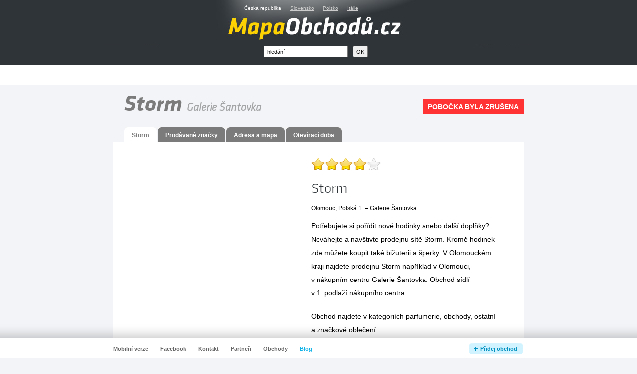

--- FILE ---
content_type: text/html
request_url: https://www.mapaobchodu.cz/29739/storm/
body_size: 4232
content:
<!DOCTYPE html PUBLIC "-//W3C//DTD XHTML 1.0 Strict//EN" "http://www.w3.org/TR/xhtml1/DTD/xhtml1-strict.dtd">
<html xmlns="http://www.w3.org/1999/xhtml" xml:lang="cs">
<head>
	<!-- Google Tag Manager -->
<!-- Google tag (gtag.js) -->
<script async src="https://www.googletagmanager.com/gtag/js?id=G-ZTT3ML7PZT"></script>
<script>
  window.dataLayer = window.dataLayer || [];
  function gtag(){dataLayer.push(arguments);}
  gtag('js', new Date());

  gtag('config', 'G-ZTT3ML7PZT');
</script>
<!-- End Google Tag Manager -->
	<meta http-equiv="Content-Type" content="text/html; charset=utf-8" />
	<meta http-equiv="Pragma" content="no-cache" />
	<meta http-equiv="Cache-Control" content="no-cache" />
	<meta http-equiv="Expires" content="-1" />

	<meta name="robots" content="index, follow" />
	<meta name="author" content="all: (c) amedio.cz 2011; e-mail: info@amedio.cz" />	
	<meta name="title" content="Storm – Olomouc, Galerie Šantovka – Mapa Obchodů" /> 
	
	<meta name="google-site-verification" content="a6yIW01Ajvq9GSMlhG5Xo4_OYWLMNU5jwQh0DOHE_vA" />

			<meta name="description" content="29. prosince 2025, Storm v Olomouci (Galerie Šantovka - Olomouc), Polská 1, 779 00. Více informací: Potřebujete si pořídit nové hodinky anebo další doplňky? Neváhejte a navštivte prodejnu sítě Storm. ..." />
		
			<meta name="keywords" content="Storm, Storm - Olomouc, Galerie Šantovka - Olomouc, Móda, oblečení, módní doplňky, Parfémy, kosmetika, drogerie, Ostatní, Obchody" />
		
		
			<link rel="image_src" href="https://www.mapaobchodu.cz/assets/shop/29739-storm/storm.jpg" />
		
			<link rel="previewimage" href="https://www.mapaobchodu.cz/assets/shop/29739-storm/storm.jpg" />
		
			<meta property="og:title" content="Storm – Olomouc, Galerie Šantovka – Mapa Obchodů" />
		
			<meta property="og:description" content="29. prosince 2025, Storm v Olomouci (Galerie Šantovka - Olomouc), Polská 1, 779 00. Více informací: Potřebujete si pořídit nové hodinky anebo další doplňky? Neváhejte a navštivte prodejnu sítě Storm. ..." />
		
			<meta property="og:image" content="https://www.mapaobchodu.cz/assets/shop/29739-storm/storm.jpg" />
		
	
		
	
		
	
			<script type="text/javascript" src="/min/serve/g/shop_detail_js/1705335564/"></script>
		<script type="text/javascript" src="https://maps.google.com/maps/api/js?key=AIzaSyB5mYe8fjq87PCMdQ3fZUxE_zvWra58oxs&sensor=false"></script>
		<link rel="stylesheet" type="text/css" href="/min/serve/g/default_css/1446745763/" />
		
	<title>Storm – Olomouc, Galerie Šantovka – Mapa Obchodů</title>

	<script async src="https://fundingchoicesmessages.google.com/i/pub-0211555125706514?ers=1" nonce="bFCYgb9xf1DsjGTWsw9iVQ"></script><script nonce="bFCYgb9xf1DsjGTWsw9iVQ">(function() {function signalGooglefcPresent() {if (!window.frames['googlefcPresent']) {if (document.body) {const iframe = document.createElement('iframe'); iframe.style = 'width: 0; height: 0; border: none; z-index: -1000; left: -1000px; top: -1000px;'; iframe.style.display = 'none'; iframe.name = 'googlefcPresent'; document.body.appendChild(iframe);} else {setTimeout(signalGooglefcPresent, 0);}}}signalGooglefcPresent();})();</script>
	<script async src="https://pagead2.googlesyndication.com/pagead/js/adsbygoogle.js?client=ca-pub-0888445885747128" crossorigin="anonymous"></script>
</head>

<body>
	<div id='root'>
		<div id='header'>
			<div class='content'>
				<div id='logo'>
					<ul><li>Česká republika</li><li><a href="https://www.mapaobchodov.sk">Slovensko</a></li><li><a href="https://www.mapahandlu.pl">Polsko</a></li><li><a href="https://www.lelencodeinegozi.it">Itálie</a></li></ul><div id='logoContent'><div class='content'><a href='/'><img src="/images/logo-bw.gif" alt="Mapa Obchodů – značkové obchody a prodejny v České republice" /></a></div></div><form id="searchForm" action="/search/search/" method="post"><fieldset><input class="text" id="input_search" onclick="removeDefaultText(&quot;hledání&quot;, &quot;input_search&quot;)" onfocus="removeDefaultText(&quot;hledání&quot;, &quot;input_search&quot;)" onblur="addDefaultText(&quot;hledání&quot;, &quot;input_search&quot;)" type="text" value="hledání" name="search" /><input name="commit" class="button" type="submit" value="OK" /></fieldset></form>				</div>
			</div>	
		</div>
		
		<div id='content'>					
				<div id='adsense_top_links'>
		<script async src="//pagead2.googlesyndication.com/pagead/js/adsbygoogle.js"></script>
		<!-- mo.cz -->
		<ins class="adsbygoogle" style="display:inline-block;width:728px;height:15px" data-ad-client="ca-pub-0211555125706514" data-ad-slot="4591854123"></ins>
		<script>
			(adsbygoogle = window.adsbygoogle || []).push({});
		</script>
	</div>
<div itemscope itemtype="https://schema.org/LocalBusiness" id='detail'>
			<h2 class='shopCancel'>Pobočka byla zrušena</h2>
		
			<h1 itemprop='name' class='normal cufon cancel'>
			Storm 
			<em class='cufonLight'>
									Galerie Šantovka							</em>
		</h1>
		
			<div class="no" itemprop="geo" itemscope itemtype="https://schema.org/GeoCoordinates">
			<meta itemprop="latitude" content="49.5867421" />
    	<meta itemprop="longitude" content="17.2578996" />
			<abbr class="geo" title="49.5867421;17.2578996">Popis lokace</abbr>
		</div>
		
			<div itemprop="aggregateRating" itemscope itemtype="https://schema.org/AggregateRating">
			<meta itemprop="ratingValue" content="4" />
    	<meta itemprop="ratingCount" content="120" />
		</div>
				

	<div class='box'>
		<ul class='bookmark'>
			<li>
									<div class='aleft'>
						<div class='aright'>
															<span class='gray'>Storm</span>
													</div>
					</div>
							</li>
						
						
							<li>
											<div class='cancelLeft'>
							<div class='cancelRight'>
																	<a href="/29739/storm/znacky/">Prodávané značky</a>																
							</div>
						</div>
									</li>
						
			<li>
									<div class='cancelLeft'>
						<div class='cancelRight'>
							<a href="/29739/storm/adresa-a-mapa/">Adresa a mapa</a>						</div>
					</div>
							</li>
			<li>
									<div class='cancelLeft'>
						<div class='cancelRight'>
							<a href="/29739/storm/oteviraci-doba/">Otevírací doba</a>						</div>
					</div>
							</li>
		</ul>
		<div class='content'>	
			
			
				<div class='newDetailLayout'>
					<div class='leftAdSense'>
													<ins class="adsbygoogle"
     style="display:block"
     data-ad-client="ca-pub-0888445885747128"
     data-ad-slot="7773896586"
     data-ad-format="auto"
     data-full-width-responsive="true"></ins>
		 <script>
     (adsbygoogle = window.adsbygoogle || []).push({});
</script>
											</div>
					<div class='rightBody'>
						<div class='stars' id='div_stars'>
							<div id='loader' style='margin:0 0 0 100px'><div style='padding-top: 5px;'>Prosím čekejte ...</div></div> 
							<span id='shop_id' style='display:none'>29739</span>
						</div>				
													<h3 class='cancel'>Storm</h3>
												<h4>
							Olomouc, Polská 1															&nbsp;&ndash; <a href="/mesto/olomouc/nakupni-centra/galerie-santovka/">Galerie Šantovka</a>													</h4>						
						<div class='body' itemprop="description">
							
<p>Potřebujete si pořídit nové hodinky anebo další doplňky? Neváhejte a
navštivte prodejnu sítě Storm. Kromě hodinek zde můžete koupit také
bižuterii a šperky. V Olomouckém kraji najdete prodejnu Storm například
v Olomouci, v nákupním centru Galerie Šantovka. Obchod sídlí
v 1. podlaží nákupního centra.</p>

<!-- by Texy2! -->							
							<p class='categories'>
								Obchod najdete v kategoriích <a href='/mesto/olomouc/k/parfemy-kosmetika-drogerie/'>parfumerie</a>, <a href='/mesto/olomouc/k/obchody/'>obchody</a>, <a href='/mesto/olomouc/k/sluzby-a-ostatni/'>ostatní</a> a <a href='/mesto/olomouc/k/moda-obleceni-modni-doplnky/'>značkové oblečení</a>.							</p>							
															<p class='categories'>
																			Prodejna Storm Olomouc patří do sítě prodejen <a href="/pobocky/storm/">Storm</a>.																	</p>
																													<p>
																																																
											<a href="/mesto/olomouc/znacka/storm/">Storm</a>																																																																														
											, <a href="/mesto/olomouc/stitky/hodinky/">Hodinky</a>, 																														
											<a href="/mesto/olomouc/stitky/sperky/"> Šperky</a>, 																														
											<a href="/mesto/olomouc/stitky/kabelky/"> Kabelky</a>																																						</p>
													</div>					
					</div>
					<div class='cleaner'></div>
				</div>
				
															<div class='adLinksBankomaty'>						
															<script async src="https://pagead2.googlesyndication.com/pagead/js/adsbygoogle.js?client=ca-pub-0888445885747128"
     crossorigin="anonymous"></script>
<!-- mapaobchodu.cz detail obchodu -->
<ins class="adsbygoogle"
     style="display:block"
     data-ad-client="ca-pub-0888445885747128"
     data-ad-slot="7773896586"
     data-ad-format="auto"
     data-full-width-responsive="true"></ins>
<script>
     (adsbygoogle = window.adsbygoogle || []).push({});
</script>
													</div>
																		<div id='articles' style='padding-top:15px;'>
						<h3>Články z magazínu:</h3>
						<ul>
																															<li>
																	<a href="http://blog.mapaobchodu.cz/485/futuristicka-moda-nadchazejici-sezony/" onclick="window.open(this.href);return false;">Futuristická móda nadcházející sezóny</a>
								</li>
																																<li>
																	<a href="http://blog.mapaobchodu.cz/488/storm-elegantni-cifernik-a-robustni-retez/" onclick="window.open(this.href);return false;">Storm - elegantní ciferník a robustní řetěz </a>
								</li>
																																<li class='last'>
																	<a href="http://blog.mapaobchodu.cz/526/storm-oslavuje-25-let/" onclick="window.open(this.href);return false;">Storm oslavuje 25 let </a>
								</li>
																																<li>
																	<a href="http://blog.mapaobchodu.cz/544/kdyz-se-styl-potka-s-eleganci/" onclick="window.open(this.href);return false;">Když se styl potká s elegancí</a>
								</li>
																																<li>
																	<a href="http://blog.mapaobchodu.cz/547/ulicnicky-sarm-s-hodinkami-mizzan/" onclick="window.open(this.href);return false;"> Uličnický šarm s hodinkami Mizzan</a>
								</li>
																																<li class='last'>
																	<a href="http://blog.mapaobchodu.cz/636/nova-kolekce-hodinek-storm/" onclick="window.open(this.href);return false;">Nová kolekce hodinek Storm</a>
								</li>
																					</ul>
						<div class='cleaner'></div>
					</div>
									
								
								
										
													<div class='shops'>
								<h3>
									Podobné obchody a prodejny v okolí								</h3>
								<table>
									<tbody>
										<tr>
																																		<td class='image'>
																																									<img onclick="redirectURL(&quot;/nakupni-centrum/olympia-olomouc/1684/zverokruh/&quot;)" src="/assets/shop/1684-zverokruh/medium_zverokruh.jpeg" alt="Zvěrokruh" />																						
													<a href="/nakupni-centrum/olympia-olomouc/1684/zverokruh/">Zvěrokruh, Olomoucká 90</a>										
												</td>
																																			<td class='image'>
																																									<img onclick="redirectURL(&quot;/nakupni-centrum/olomouc-city/1827/botique-ditta/&quot;)" src="/assets/shop/1827-botique-ditta/medium_botique-ditta.jpg" alt="Botique Ditta" />																						
													<a href="/nakupni-centrum/olomouc-city/1827/botique-ditta/">Botique Ditta, Pražská ul. 255/41</a>										
												</td>
																																			<td class='image'>
																																									<img onclick="redirectURL(&quot;/nakupni-centrum/galerie-moritz/750/billa/&quot;)" src="/assets/shop/750-billa/medium_billa.jpg" alt="Billa" />																						
													<a href="/nakupni-centrum/galerie-moritz/750/billa/">Billa, 8. května 465/24</a>										
												</td>
																																			<td class='image'>
																																									<img onclick="redirectURL(&quot;/mesto/olomouc/5276/shock-board-shop/&quot;)" src="/assets/shop/5276-shock-board-shop/medium_shock-board-shop.jpg" alt="Shock Board Shop" />																						
													<a href="/mesto/olomouc/5276/shock-board-shop/">Shock Board Shop, 8. května 5</a>										
												</td>
																																			<td class='image'>
																																									<img onclick="redirectURL(&quot;/mesto/olomouc/7814/fokus-optik/&quot;)" src="/assets/shop/7814-fokus-optik/medium_fokus-optik.jpg" alt="FOKUS optik" />																						
													<a href="/mesto/olomouc/7814/fokus-optik/">FOKUS optik, Denisova 10</a>										
												</td>
																																			
																						
																					</tr>
									</tbody>
								</table>
							</div>
																
								
					
		</div>
	</div>
	
	<div id='error_report'>Nahlásit chybné údaje</div>
	<div id='error_report_href' style='display:none'>/page/errorReport/id/29739/</div>
	
	<div class='cleaner'></div>
</div>		</div>
		
		<div id='copyright'>
			<p>Provozovatelem webu je Medianest.</p>
		</div>
		
	</div>		
		
	<div id='add-shop'>		
		<div class='content'>
			<h3 class='no'>Navigace</h3>
			<ul class='left' id='foot_left_menu'>
				<li id='li_mobile'><a href="https://m.mapaobchodu.cz/29739/storm/">Mobilní verze</a></li>
				<li><a href="https://www.facebook.com/MapaObchodu">Facebook</a></li>
				<li><a href="/partneri/">Partneři</a></li>
				<li><a href="/obchody/">Obchody</a></li>
				<li><a class="blog" href="https://blog.mapaobchodu.cz/">Blog</a></li>
			</ul>
		</div>		
	</div>
		
			
	</body>
</html>

--- FILE ---
content_type: text/html
request_url: https://www.mapaobchodu.cz/autocomplete/generateVote?id=29739&hide_text=true
body_size: 76
content:
<form id="stars_form" action="/autocomplete/vote/id/29739/" method="post"><div id='stars'><input type='radio' name='newrate' value='1' title='1' /><input type='radio' name='newrate' value='2' title='2' /><input type='radio' name='newrate' value='3' title='3' /><input type='radio' name='newrate' value='4' title='4' checked='checked' /><input type='radio' name='newrate' value='5' title='5' /><input type='submit' value='OK' /></div></form>

--- FILE ---
content_type: text/html; charset=utf-8
request_url: https://www.google.com/recaptcha/api2/aframe
body_size: 265
content:
<!DOCTYPE HTML><html><head><meta http-equiv="content-type" content="text/html; charset=UTF-8"></head><body><script nonce="rE35mkTtTFTz1m8eztPveg">/** Anti-fraud and anti-abuse applications only. See google.com/recaptcha */ try{var clients={'sodar':'https://pagead2.googlesyndication.com/pagead/sodar?'};window.addEventListener("message",function(a){try{if(a.source===window.parent){var b=JSON.parse(a.data);var c=clients[b['id']];if(c){var d=document.createElement('img');d.src=c+b['params']+'&rc='+(localStorage.getItem("rc::a")?sessionStorage.getItem("rc::b"):"");window.document.body.appendChild(d);sessionStorage.setItem("rc::e",parseInt(sessionStorage.getItem("rc::e")||0)+1);localStorage.setItem("rc::h",'1768841122443');}}}catch(b){}});window.parent.postMessage("_grecaptcha_ready", "*");}catch(b){}</script></body></html>

--- FILE ---
content_type: text/css; charset=utf-8
request_url: https://www.mapaobchodu.cz/min/serve/g/default_css/1446745763/
body_size: 17161
content:
@font-face{font-family:Klavika;src:url('/css/frontend/font/Klavika-Regular.otf')}@font-face{font-family:KlavikaBold;src:url('/css/frontend/font/Klavika-Bold.otf')}@font-face{font-family:KlavikaBoldItalic;src:url('/css/frontend/font/Klavika-BoldItalic.otf')}@font-face{font-family:KlavikaLight;src:url('/css/frontend/font/Klavika-Light.otf')}@font-face{font-family:KlavikaLightItalic;src:url('/css/frontend/font/Klavika-LightItalic.otf')}*{margin:0;padding:0}body{font-family:"Arial",sans-serif;background-color:#f3f4f7}html{background:#f3f4f7}img{border:0}fieldset{border:0}a{color:#666;text-decoration:none}a:hover{text-decoration:underline}div#hot{height:40px;background:#3aa4d6}div#hot
h3{width:520px;line-height:40px;margin:0
auto;background:url('/css/frontend/img/hot-4.gif') no-repeat left top;color:#fff;font-weight:normal;font-size:16px;text-align:center;font-family:KlavikaLight,sans-serif}div#hot h3
a{font-weight:bold;color:#fff;text-decoration:underline}div#hot h3 a:hover{text-decoration:none}div#root{text-align:center;padding-bottom:110px}div#header{height:130px;background:#2f3438;position:relative}div#header
.content{height:130px;background:url('/css/frontend/img/header-2.jpg') no-repeat center top}div#header
ul{margin:11px
0 0 51px;list-style-type:none;font-size: .6em}div#header ul
li{float:left;color:#fff;margin:0
18px 0 0}div#header ul li
a{color:#ccc;text-decoration:underline}div#header ul li a:hover{text-decoration:none}div#logo{height:130px;width:400px;position:absolute;left:50%;top:0;margin:0
0 0 -200px}div#logoContent{height:80px;width:400px;position:absolute;left:50%;top:30px;margin:0
0 0 -200px;cursor:pointer}div#logoContent
div.content{display:none}div#sitewide{width:784px;padding:15px
20px 15px 20px;margin:20px
auto;text-align:left;background:#fff}div#sitewide
.item{float:left;width:241px;margin:0
30px 0 0}div#sitewide .item
h3{font-weight:normal;font-size:1em;margin:6px
0 3px 0}div#sitewide .item h3
a{color:#676767;text-decoration:underline}div#sitewide .item h3 a:hover{text-decoration:none}div#sitewide .item
h5{font-weight:normal;font-size: .7em;color:#676767}div#sitewide
.last{margin:0
!important}div#sitewide
.img{float:left;width:50px;height:50px;text-align:center;margin:0
20px 0 0}div#content{width:824px;margin:0
auto;text-align:left}form#searchForm{position:absolute;left:90px;bottom:15px}form#searchForm
input.text{float:left;width:155px;height:15px;font-size:11px;padding:2px
5px 2px 5px}form#searchForm
input.button{width:30px;height:23px;text-align:center;font-size:11px;margin:0
0 0 10px}#adsense_top_links{padding:13px
0 0 45px;height:27px;background:#fff}h1.homepage{color:#5e6168;font-size: .9em;font-weight:bold;margin:25px
0 30px 0;text-align:center}div#map{margin:0;margin:0
0 0 40px;width:741px;height:421px;border:0px
solid black;position:relative}div#map a
span{display:none}div#region{margin:0;padding:27px
0 0 0;text-align:center}div#region
h1{color:#5e6168;font-size: .85em;font-weight:bold;font-style:italic;margin:5px
0 30px 0}div#region
.box{position:relative;z-index:900;width:440px;margin:0
auto;text-align:left}div#region .box
h2{color:#0fb2e7;font-size:1.7em;font-weight:bold;margin:0;position:absolute;left:0;top:0;font-family:KlavikaBoldItalic,sans-serif}div#region .box
p{color:#666;font-size: .7em;line-height:1.6em;margin:0;position:absolute;left:0;top:50px}div#region .box p
a{color:#666;font-weight:bold;text-decoration:underline}div#region .box p a:hover{text-decoration:none}div#region
.map{position:absolute;left:0;bottom:0}div#region a
span{display:none}#region
.select{position:absolute;top:0;right:0;z-index:999}#region
.selectDisable{position:absolute;top:0;right:0;z-index:999;width:164px;height:30px;background:url('/css/frontend/img/select-disable.gif') no-repeat left top;padding:0
0 0 13px;line-height:30px;color:#b6b6b6;font-weight:bold;font-size: .75em}#region
.quickContainer{background:url('/css/frontend/img/rez4.png') no-repeat left top;height:30px;width:164px}#region .quickContainer
a.city{margin:0
0 0 17px;font-size: .75em;font-weight:bold;display:block;line-height:30px;color:#4b4f53;text-decoration:none}#region .quickContainer a.city:hover{color:#0fb2e7}#region
.quickMenuContent{position:absolute;left:0;top:30px;text-align:left;padding:0;background:url('/css/frontend/img/rez1.png') no-repeat left bottom}#region .quickMenuContent
.middle{background:#4b4f53;margin:0;padding:3px
0 0 0}#region div.select
ul{margin:0
13px 0 13px;list-style-type:none}#region div.select ul
li{font-size: .75em;border-bottom:1px solid #898989;height:24px;width:138px;display:block;overflow:hidden}#region div.select ul
.last{border-bottom:0px solid #898989 !important}#region div.select ul li
em{color:#fff;text-decoration:none;line-height:24px;padding:0;font-weight:normal;font-style:normal;cursor:pointer}#region div.select ul li
span{color:#bebebe;font-size: .8em}div#city{margin:0;padding:5px
0 0 0}div#city
h1.new{color:#0fb2e7;font-size:1.75em;font-weight:bold;margin:0;font-style:oblique;margin:10px
0 0 0;text-align:center}div#city h1.new
em{color:#5e6168;font-size:16px;display:block;margin-top:2px}div#city h1.normal, div#city
h2.normal{color:#0fb2e7;font-size:2.8em;font-weight:bold;margin:0;font-style:oblique;margin:0
0 0 22px}div#city h1.normal em, div#city h2.normal
em{font-weight:normal !important;color:#a3a5a6;font-size: .55em}div#city
.box{width:824px;border:0px
solid black;margin:20px
0 0 0;position:relative}div#city .box
ul.bookmark{height:30px;margin:0
0 0 22px}div#city .box ul.bookmark
li{float:left;height:30px;line-height:30px;margin:0
2px 0 0;list-style-type:none}div#city .box ul.bookmark
li#liSearch{float:right;margin:0
20px 0 0}div#city .box ul.bookmark li
div.left{background:#0fb2e7 url('/css/frontend/img/bookmark-left.gif') no-repeat left top;height:30px}div#city .box ul.bookmark li
div.right{background:url('/css/frontend/img/bookmark-right.gif') no-repeat right top;margin:0
0 0 10px;padding:0
15px 0 5px;height:30px}div#city .box ul.bookmark li div.right
a{color:#fff;font-weight:bold;text-decoration:none;font-size: .75em}div#city .box ul.bookmark li div.right a:hover{text-decoration:underline}div#city .box ul.bookmark li
div.aleft{background:#fff url('/css/frontend/img/bookmark-active-left.gif') no-repeat left top;height:30px}div#city .box ul.bookmark li
div.aright{background:url('/css/frontend/img/bookmark-active-right.gif') no-repeat right top;margin:0
0 0 10px;padding:0
15px 0 5px;height:30px}div#city .box ul.bookmark li div.aright
span{color:#0fb2e7;font-weight:bold;font-size: .75em}div#city .box ul.bookmark li div.aright a:hover{text-decoration:underline}div#city .box
.content{background-color:#fff;padding:10px
17px 20px 20px}div#city
.adsenseLinks{margin:0
0 14px 0;text-align:center}div#city
.adsenseLeader{margin:0
0 14px 0}div#city .content
.sorter{margin:20px
0 20px 0}div#city .content
.sorter{position:relative}div#city .content
.items{width:607px;float:left;min-height:600px}div#city .content
.adsense{width:160px;float:right}div#city .content
.adsenseNew{position:absolute;left:-200px;top:0px;z-index:1}div#city
.parking{}div#city .parking
.leftPart{margin:15px
0 0 10px;width:385px;float:left}div#city .parking .leftPart
img{float:right;margin:0
0 10px 10px}div#city .parking .leftPart
h2{font-family:KlavikaBold,sans-serif;color:#000;font-size:1.1em;font-weight:bold;margin:0
0 20px 0}div#city .parking .leftPart
table{margin:0
0 15px 0;color:#666;border-collapse:collapse}div#city .parking .leftPart table
th{text-align:left;padding:3px
10px 3px 0;font-size: .7em}div#city .parking .leftPart table
td{padding:4px
10px 4px 0;font-size: .75em}div#city .parking .leftPart
h4{color:#666;font-size: .75em;font-weight:bold;margin:25px
0 25px 0}div#city .parking
.rightPart{margin:15px
10px 0 0;width:340px;float:right}div#city .parking .rightPart
p{text-align:justify}div#city .parking
p{font-size: .75em;color:#666;line-height:1.8em;margin:0
0 10px 0}div#city .parking p
a{text-decoration:underline}div#city .parking p a:hover{text-decoration:none}div#city
.categories{margin:12px
0 13px 9px}div#city .categories
ul{list-style-type:none;font-size:1em;margin:0}div#city .categories ul
li{width:249px;height:27px;overflow:hidden;margin:0
10px 0 0;float:left;height:27px}div#city .categories ul li
a.regular{font-size:1em;text-decoration:none;color:#666;font-weight:bold;border-bottom:1px dotted #666}div#city .categories ul li
a.sub{font-size: .65em;text-decoration:none;color:#666;font-weight:normal;border-bottom:1px dotted #666}div#city .categories ul li a:hover{text-decoration:none;color:#0fb2e7;border-bottom:1px dotted #0fb2e7}.categoryDetail{margin:14px
0 14px 9px}.categoryDetail
h1{font-size:1.5em;font-weight:bold;color:#0fb2e7;margin:0
0 17px 0}.categoryDetail h1
a{font-size: .4em;font-weight:normal;color:#666;text-decoration:underline;text-transform:uppercase}.categoryDetail h1 a:hover{text-decoration:none}.categoryDetail
h4{font-size:1.6em;color:#0fb2e7;margin:0
0 17px 0;font-family:KlavikaBold,sans-serif}.categoryDetail
p{font-size: .75em;line-height:1.85em;color:#666;margin:0
0 23px 0}.categoryDetail p
a{text-decoration:underline}.categoryDetail p a:hover{text-decoration:none}.categoryDetail
.categoryList{margin:0}.categoryDetail
ul{margin:0;list-style-type:none}.categoryDetail ul
li.regular{float:left;margin:0
9px 0 0;line-height:30px;font-size: .7em;color:#666}.categoryDetail ul
li.catItem{float:left;margin:0
5px 5px 0;font-size: .75em}.categoryDetail ul li
a{border-bottom:1px solid #b8b8b8;border-right:1px solid #b8b8b8;border-top:1px solid #dfdfdf;border-left:1px solid #dfdfdf;background:#fff;text-decoration:none;color:#666;border-radius:2px;display:block;padding:7px
10px 7px 10px}.categoryDetail ul li
strong{border-bottom:1px solid #b8b8b8;border-right:1px solid #b8b8b8;border-top:1px solid #dfdfdf;border-left:1px solid #dfdfdf;background:#fff;text-decoration:none;color:#666;border-radius:2px;display:block;padding:7px
10px 7px 10px}.categoryDetail ul li a:hover{background:#f7f7f7;color:#000}.categoryDetail
p.categoryCrumb{float:right;margin:8px
15px 0 0;font-size: .65em}.categoryDetail p.categoryCrumb
a{border-bottom:1px dotted #666;font-size:1.2em;text-decoration:none}.categoryDetail p.categoryCrumb a:hover{border-bottom:0px dotted #666;text-decoration:none}.categoryDetail p.categoryCrumb
span{font-size:1.2em}div#city
.search{margin:0
0 25px 0}div#city .search
.items{margin:15px
0 0 0;width:607px;float:left}div#city .search
.adsense{margin:20px
0 0 0;width:160px;float:right}div#city .search
.item{border-bottom:1px dotted #adadad;margin:0
0 15px 0 !important;padding:0
0 15px 0 !important}div#city .search .item
.image{float:left;width:50px;height:50px;overflow:hidden;text-align:center}div#city .search .item .image
img{max-width:50px;max-height:50px}div#city .search .item
.info{margin:0
0 0 70px}div#city .search .item .info
h4{font-size: .75em;font-weight:normal;margin:0
0 10px 0}div#city .search .item .info h4
em{border-bottom:1px solid #fff;font-style:normal}div#city .search .item .info h4
span.cancel{background-color:#f00;color:#fff;text-transform:uppercase;padding:2px
5px 2px 5px;font-size: .8em;font-weight:normal;white-space:nowrap}div#city .search .item .info h4
strong{font-size:1.8em;font-weight:normal}div#city .search .item .info h4
a{color:#2f3438;border-bottom:1px solid #2f3438;text-decoration:none}div#city .search .item .info h4 a:hover{border-bottom:0px solid #2f3438}div#city .search .item .info
p{color:#666;font-size: .7em;line-height:1.6em}div#city .content
.item{margin:0;border-bottom:1px dotted #adadad;padding:20px
0 20px 0}div#city .content
.highlight{background:#ffc !important;margin:0
0 0 -20px !important;padding:20px
0 20px 20px !important}div#city .content .item
table{border-collapse:collapse;font-size: .75em;width:607px}div#city .content .item table
td.image{width:102px;text-align:left}div#city .content .item table td.image
img{cursor:pointer;max-width:80px;max-height:80px}div#city .content .item table
td.info{vertical-align:top;width:438px;padding:0
20px 0 0;position:relative}div#city .content .item table td.info
h4{margin:0;padding:0;line-height:1em;font-size:1.8em}div#city .content .item table td.info h4
a{color:#000;font-weight:normal;text-decoration:underline}div#city .content .item table td.info h4 a
em{font-style:normal;font-size: .75em}div#city .content .item table td.info h4 a:hover{color:#0fb2e7}div#city .content .item table td.info
p{margin:5px
0 0 0;line-height:1.4em;color:#666;font-size: .9em}div#city .content .item table td.info p
a{color:#666;text-decoration:underline}div#city .content .item table td.info p a:hover{text-decoration:none}div#city .content .item table td.info
a.link{display:block;position:absolute;top:-15px;right:5px;text-transform:uppercase;font-size: .9em;color:#999}div#city .content .item table td.info
span.cancel{background-color:#f00;color:#fff;text-transform:uppercase;padding:2px
5px 2px 5px;font-size: .45em;font-weight:normal;white-space:nowrap}div#city .content .item table
td.link{vertical-align:middle;padding:0
0 0 27px}div#city .content .item table td.link
ul{list-style-type:none;margin:0}div#city .content .item table td.link ul
li{margin:0;line-height:1.6em;font-size: .9em}div#city .content .item table td.link ul li
a{color:#0fb2e7;text-decoration:underline}div#city .content .item table td.link ul li a:hover{color:#000}div#city .content
.brands{margin:0}div#city .content .brands
h3{font-style:oblique;color:#2f3438;margin:0
0 10px 0;font-weight:normal;font-family:KlavikaLightItalic,sans-serif}div#city .content .brands
p{color:#0fb2e7;font-size:1.3em !important}div#city .content .brands
a{color:#0fb2e7;text-decoration:none}div#city .content .brands a:hover{text-decoration:underline}div#city .content
.alpha{margin:0;height:22px}div#city .content .alpha
ul{margin:0;list-style-type:none;font-size: .7em}div#city .content .alpha ul
li{float:left;margin:0
1px 0 0;text-transform:uppercase}div#city .content .alpha ul li
span{background-color:#edfbff;color:#c1f0ff;padding:3px
6px 3px 6px;line-height:22px}div#city .content .alpha ul li
a{background-color:#edfbff;color:#0fb2e7;text-decoration:none;padding:3px
6px 3px 6px;line-height:22px}div#city .content .alpha ul li
a.active{background-color:#0fb2e7;color:#edfbff}div#city .content .alpha ul li a:hover{background-color:#0fb2e7;color:#edfbff}div#city .content
div.malls{margin:20px
0 0 0}div#city .content div.malls
h3{font-style:oblique;color:#2f3438;margin:0
0 10px 0;font-weight:normal;font-family:KlavikaLightItalic,sans-serif}div#city .content div.malls
table{border-collapse:collapse;margin:0
0 10px 0;font-size: .85em;width:787px}div#city .content div.malls table
td.td{border-right:20px solid #fff;border-bottom:10px solid #fff;width:33.3%;height:71px}div#city .content div.malls table
td.last{border-right:none !important}div#city .content div.malls table
table{border-top:1px solid #f3f4f7;border-left:1px solid #f3f4f7;border-right:1px solid #dfe4eb;border-bottom:1px solid #dfe4eb;width:100%;height:100%}div#city .content div.malls table
table.blank{border:none !important;width:100%;height:100%}div#city .content div.malls table table
td.image{text-align:center;vertical-align:middle;width:70px}div#city .content div.malls table table
td.link{text-align:center;vertical-align:middle;padding:0
20px 0 20px}div#city .content div.malls table table td.link
a{color:#5c5f63;font-size:1.25em;text-decoration:underline}div#city .content div.malls table table td.link a:hover{color:#0fb2e7}div#city
div.facebookLike{border-bottom:1px dotted #adadad}div#city div.facebookLike
div{width:400px;height:24px;overflow:hidden;margin:7px
0 7px 230px;padding:0}div#searchHead{margin:5px
0 0 0;padding:0
0 5px 0;border-bottom:1px dotted #adadad}div#searchHead
h1{color:#666;font-size: .9em;font-weight:normal;margin:0}div#searchHead h1
strong{font-size:1.6em}div#searchHead
div.ad{margin:15px
0 0 0;padding:10px
0 0 30px;border-top:1px dotted #adadad}div#searchHead
h4{color:#666;font-size: .7em;font-weight:bold;margin:25px
0 7px 0}div#searchHead
p{color:#666;margin:0;font-size: .75em;line-height:1.8em}div#searchHead p
a{text-decoration:underline}div#searchHead p a:hover{text-decoration:none}.infoBox{border-bottom:1px dotted #adadad;padding:0
0 15px 0}.infoBox
.adSenseLeader{border-top:1px dotted #adadad;padding:15px
0 0 0}.infoBox
.adSenseSquare{float:left;width:350px;margin-right:20px;margin-left:72px}.infoBox .adSenseSquare
p{color:#666;font-size: .6em;margin-left:7px}.infoBox
p.categoryCrumb{float:right;margin:8px
15px 0 0;font-size: .65em}.infoBox p.categoryCrumb
a{border-bottom:1px dotted #666;font-size:1.2em;text-decoration:none}.infoBox p.categoryCrumb a:hover{border-bottom:0px dotted #666;text-decoration:none}.infoBox p.categoryCrumb
span{font-size:1.2em}.infoBox
.brandInCity{padding-top:15px;margin:15px
0 0 0 !important;border-top:1px dotted #adadad}.infoBox
.categoryList{margin:20px
0 26px 0}.infoBox .categoryList
ul{margin:0;list-style-type:none}.infoBox .categoryList ul
li.regular{float:left;margin:0
9px 0 0;line-height:30px;font-size: .7em;color:#666}.infoBox .categoryList ul
li.catItem{float:left;margin:0
5px 5px 0;font-size: .75em}.infoBox .categoryList ul li
a{border-bottom:1px solid #b8b8b8;border-right:1px solid #b8b8b8;border-top:1px solid #dfdfdf;border-left:1px solid #dfdfdf;background:#fff;text-decoration:none;color:#666;border-radius:2px;display:block;padding:7px
10px 7px 10px}.infoBox .categoryList ul li a:hover{background:#f7f7f7}.noBottom{border-bottom:none !important;padding:0
!important}.infoBox h1, .infoBox
.h1{color:#5c5f63;font-weight:bold;font-size:1.6em;margin:0
0 10px 0;padding:5px
0 0 0}.infoBox
h1.tag{color:#0fb2e7;font-weight:normal;font-size:1.4em;margin:10px
0 20px 10px;padding:5px
0 0 0}.infoBox
img{float:left;margin:0
30px 10px 0}.infoBox
div.note{margin-top:20px}.infoBox
p{color:#666;font-size: .8em;line-height:1.6em}.infoBox
p.textTag{color:#666;font-size: .75em;margin:0
10px 20px 10px;line-height:1.9em}.infoBox div.note
p{color:#666;font-size: .8em;line-height:1.6em;padding:0
0 15px 0}.infoBox
.text{color:#666;font-size: .8em;line-height:1.6em;padding:0
0 15px 0;margin-top:20px}.infoBox p
a{color:#666;text-decoration:underline}.infoBox p a:hover{text-decoration:none}.infoBox #note_html
p{margin-top:20px}.infoBox
div.info{margin:0;float:right;width:340px}.infoBox div.info
p{margin:0
0 10px 0}.infoBox div.banner
p.advertise{border:1px
solid #393;color:#393;padding:10px
10px 10px 15px;line-height:1.4em;font-size: .8em}.infoBox div.banner p.advertise
a{color:#393;text-decoration:underline;font-weight:bold}.infoBox div.banner p.advertise a:hover{text-decoration:none}.mallBox{padding:0
0 15px 0;margin:16px
0 0 0}.mallBox
.top{margin:0;padding:0
24px 23px 12px;border-bottom:1px dotted #adadad}.mallBox .top
.adsenseColumn{width:336px;height:297px;overflow:hidden;float:left}.mallBox .top .adsenseColumn
p{margin:0;line-height:1.6em;color:#999;font-size: .65em}.mallBox .top
.textLeft{width:350px;float:right;padding:0
20px 20px 20px}.mallBox .top .textLeft
.banner{margin:10px
0 20px 0;width:390px}.mallBox .top .textLeft .banner
img{display:block}.mallBox .top .textLeft .banner
p.heading{color:#333;font-size: .65em;margin:0
0 5px 0}.mallBox .top .textLeft .banner
p.text{color:#666;padding:10px
10px 10px 10px;background-color:#f3f4f7;text-align:center;font-size: .75em;line-height:1em}.mallBox .top
.grayContent{width:350px;height:240px;margin:-5px 0 0 0;background:#f7f7f7;overflow:auto;padding:20px}.mallBox .top .grayContent
div.imgBig{float:left;width:70px;height:70px;background:url('/css/frontend/img/mall-detail-ico.gif') no-repeat left top;text-align:center;margin:0
20px 0 10px}.mallBox .top
.textColumn{width:350px;height:240px;overflow:auto;float:right;margin:14px
0 0 0;background:#f7f7f7;padding:20px}.mallBox .top
.newTextColumn{background:#fff !important;border-top:1px solid #eee !important;border-bottom:1px solid #eee !important;margin:0
!important}.mallBox .top .textColumn h4, .mallBox .top .grayContent
h1{color:#0fb2e7;font-weight:bold;font-size:1.5em;font-family:Klavika,sans-serif;margin:5px
0 30px 10px}.mallBox .top .grayContent
h4{color:#0fb2e7;font-weight:bold;font-size:1.2em;font-family:Klavika,sans-serif;margin:0
0 10px 10px}.mallBox .top .textColumn
div.img{float:left;width:70px;height:70px;background:url('/css/frontend/img/mall-detail-ico.gif') no-repeat left top;text-align:center;margin:0
20px 0 10px}.mallBox .top
div.newImg{float:left;width:70px;height:70px;background:none !important;text-align:center;margin:0
20px 0 10px}.mallBox .top .textColumn h4
span{color:#666;font-weight:bold;font-size: .75em;display:block}.mallBox .top .textColumn p, .mallBox .top .grayContent
p{color:#666;line-height:1.8em;font-size: .75em;padding:0
0 20px 10px}.mallBox .top
ul{color:#666;font-size: .75em;list-style-type:square;margin:0
0 20px 30px}.mallBox .top ul
li{line-height:1.8em}.mallBox .top p
a{text-decoration:underline}.mallBox .top p a:hover{text-decoration:none}.mallBox
.bottom{position:relative;border-bottom:1px dotted #adadad;padding:0
0 22px 24px;border-top:1px solid white}.mallBox .bottom
h4{font-size: .65em;font-weight:normal;color:#0fb2e7;text-transform:uppercase;margin:21px
0 11px 0}.mallBox .bottom
p{color:#666;line-height:1.75em;margin:0;font-size: .75em}.mallBox
.mallParking{position:relative;border-bottom:1px dotted #adadad;padding:22px
20px 22px 13px;border-top:1px solid white}.mallBox .mallParking
.leftPart{width:380px;float:left}.mallBox .mallParking .leftPart h3, .mallBox .mallParking .rightPart
h3{font-family:KlavikaBold,sans-serif;color:#000;font-size: .95em;font-weight:bold;margin:0
0 20px 0}.mallBox .mallParking .leftPart
h4#h4_parking{color:#666;font-size: .9em;font-weight:normal;margin:0
0 30px 0}.mallBox .mallParking .leftPart
h5{color:#666;font-size: .75em;font-weight:normal;margin:0
0 5px 0}.mallBox .mallParking .leftPart h4#h4_parking
span{padding:3px
5px 3px 5px;background:#ffc}.mallBox .mallParking .leftPart
p{margin:0
20px 15px 0;font-size: .75em;line-height:1.8em;color:#666}.mallBox .mallParking .leftPart p
a{text-decoration:underline}.mallBox .mallParking .leftPart p a:hover{text-decoration:none}.mallBox .mallParking .leftPart
table{margin:0
0 15px 0;color:#666;border-collapse:collapse}.mallBox .mallParking .leftPart table
th{text-align:left;padding:3px
10px 3px 0;font-size: .7em}.mallBox .mallParking .leftPart table
td{padding:4px
10px 4px 0;font-size: .75em}.mallBox .mallParking
.rightPart{width:360px;float:right;position:relative}.mallBox .mallParking .rightPart
p{margin:0
0 25px 0;font-size: .75em;line-height:1.8em;color:#666}.mallBox
#mall_rating{padding:0;height:30px;width:235px}.mallBox #mall_rating
em{display:block;float:left;margin:7px
10px 0 0;font-style:normal;font-weight:bold;font-size: .8em}.mallDetailH2{font-family:KlavikaBold,sans-serif;color:#0fb2e7;font-size:1.1em;font-weight:bold;margin:0
0 15px 5px}.noteBox{}.noteBox
.adsenseColumn{width:336px;height:297px;overflow:hidden;float:left}.noteBox
.textColumn{width:380px;height:250px;overflow:auto;float:right;margin:0;background:#fff;border-top:1px solid #eee;border-bottom:1px solid #eee;padding:20px
20px 0 10px;text-align:left !important}.noteBox .textColumn
h4{color:#0fb2e7;font-weight:bold;font-size:1.2em;font-family:Klavika,sans-serif;margin:0
0 10px 0;text-align:left !important}.noteBox .textColumn
p{color:#666;line-height:1.8em;font-size: .75em;padding:0
0 20px 0;text-align:left !important}.noteBox p
a{text-decoration:underline}.noteBox p a:hover{text-decoration:none}div#city .mall
h4{text-align:center;font-size: .8em;color:#5c5f63;font-weight:normal;margin:0
0 20px 0}div#city
.brand{margin:20px
0 0 0}div#detail{margin:0;padding:5px
0 0 0}div#detail
h1.normal{color:#0fb2e7;font-size:2.8em;font-weight:bold;margin:15px
0 0 22px;font-style:oblique;line-height:1em}div#detail h1.normal
em{color:#a3a5a6;font-size: .5em}div#detail
h1.cancel{color:#7b7b7b !important}div#detail
h2{color:#0fb2e7;font-size:3em;font-weight:bold;margin:0
0 0 22px;font-style:oblique;line-height:1em}div#detail
h2.cancel{color:#7b7b7b !important}div#detail h2
em{color:#a3a5a6;font-size: .5em}div#detail
h2.shopCancel{font-style:normal;font-size: .9em;color:#fff;background-color:#f33;float:right;padding:8px
10px 8px 10px;text-transform:uppercase;margin:25px
0 0 0}div#detail
.box{width:824px;border:0px
solid black;margin:17px
0 0 0;position:relative}div#detail .box
ul.bookmark{height:30px;margin:0
0 0 22px}div#detail .box ul.bookmark
li{float:left;height:30px;line-height:30px;margin:0
2px 0 0;list-style-type:none}div#detail .box ul.bookmark li
div.left{background:#0fb2e7 url('/css/frontend/img/bookmark-left.gif') no-repeat left top;height:30px}div#detail .box ul.bookmark li
div.right{background:url('/css/frontend/img/bookmark-right.gif') no-repeat right top;margin:0
0 0 10px;padding:0
15px 0 5px;height:30px}div#detail .box ul.bookmark li
div.cancelLeft{background:#7b7b7b url('/css/frontend/img/bookmark-left-gray.gif') no-repeat left top;height:30px}div#detail .box ul.bookmark li
div.cancelRight{background:url('/css/frontend/img/bookmark-right-gray.gif') no-repeat right top;margin:0
0 0 10px;padding:0
15px 0 5px;height:30px}div#detail .box ul.bookmark li
.orangeLeft{background:#ff9600 url('/css/frontend/img/bookmark-left-orange.gif') no-repeat left top !important}div#detail .box ul.bookmark li
.orangeRight{background:url('/css/frontend/img/bookmark-right-orange.gif') no-repeat right top !important}div#detail .box ul.bookmark li div
a{color:#fff;font-weight:bold;text-decoration:none;font-size: .75em}div#detail .box ul.bookmark li div a:hover{text-decoration:underline}div#detail .box ul.bookmark li
div.aleft{background:#fff url('/css/frontend/img/bookmark-active-left.gif') no-repeat left top;height:30px}div#detail .box ul.bookmark li
div.aright{background:url('/css/frontend/img/bookmark-active-right.gif') no-repeat right top;margin:0
0 0 10px;padding:0
15px 0 5px;height:30px}div#detail .box ul.bookmark li div.aright
span{font-weight:bold;font-size: .75em;color:#0fb2e7}div#detail .box ul.bookmark li div.aright
span.blue{color:#0fb2e7}div#detail .box ul.bookmark li div.aright
span.gray{color:#7b7b7b}div#detail .box ul.bookmark li div.aright
span.orange{color:#ff9600}div#detail .box ul.bookmark li div.aright a:hover{text-decoration:underline}div#detail .box ul.bookmark
li#liSearch{float:right;margin:0
20px 0 0}div#detail .box
.content{background-color:#fff;padding:20px
17px 20px 20px}div#detail .box
.leafletContent{background-color:#fff;padding:20px
0 20px 0}div#detail
.information{padding:0
0 20px 0;background:url('/css/frontend/img/detail-pattern.gif') repeat-y left top}div#detail .information
.left{width:477px;padding:0
30px 0 0;float:left}#brand_rating{margin:-10px 0 10px 0;height:30px}#brand_rating
em{display:block;float:left;margin:8px
10px 0 10px;font-style:normal;font-weight:bold;font-size: .8em;color:#999}div#detail
.newDetailLayout{padding:0
0 15px 0}div#detail
.leftAdSense{float:left;width:336px}div#detail
.rightBody{float:right;width:380px;margin:0
30px 0 0}div#detail .rightBody
.stars{height:31px;display:block;margin-top:10px}div#detail .rightBody
h3{font-weight:normal;font-size:1.8em;color:#2f3438;font-family:KlavikaLight,sans-serif;margin:15px
0 15px 0}div#detail .rightBody
h4{font-size: .75em;margin:0
0 15px 0;font-weight:normal}div#detail .rightBody h4
a{text-decoration:underline;color:#000}div#detail .rightBody h4 a:hover{text-decoration:none}div#detail .rightBody
p{color:#000;font-size: .85em;line-height:2em;margin:10px
0 20px 0;padding:0}div#detail .rightBody p
a{text-decoration:none;color:#000}div#detail .rightBody p a:hover{color:#000;text-decoration:underline}div#detail .information
.leftPart{width:150px;margin:0;float:left;text-align:left}div#detail .information .leftPart
h3{font-size: .85em;margin:20px
0 0 0 !important;color:#0fb2e7;font-family:KlavikaLight,sans-serif}div#detail .information .leftPart
h3.cancel{color:#7b7b7b !important}div#detail .information .leftPart
div.brandBox{width:150px;margin:20px
0 0 0}div#detail .information .leftPart div.brandBox
div{height:38px;width:70px;text-align:center;vertical-align:middle;font-size: .7em;background:url('/css/frontend/img/brand-pattern.gif') no-repeat left top;float:left;margin:0
10px 10px 0;overflow:hidden}div#detail .information .leftPart div.brandBox
div.edge{margin:0
0 10px 0 !important}div#detail .information .leftPart div.brandBox
.next{cursor:pointer;color:#0fb2e7;text-decoration:none;line-height:38px}div#detail .information .leftPart div.brandBox .next:hover{text-decoration:underline}div#detail .information .leftPart div.brandBox
a{display:block;color:#0fb2e7;text-decoration:none}div#detail .information .leftPart div.brandBox
a.onlyText{font-size: .9em;color:#677279;text-decoration:none;display:block;margin-top:12px}div#detail .information .leftPart div.brandBox a:hover{text-decoration:underline}div#detail .information .leftPart
p.noBrands{font-size: .7em;color:#717171;line-height:1.8em;margin:15px
0 0 0}div#detail .information .leftPart
.tags{margin:0;padding:4px
0 0 0}div#detail .information .leftPart .tags
ul{margin:18px
0 0 0;list-style-type:none;font-size: .65em}div#detail .information .leftPart .tags ul
li{float:left;margin:0
5px 5px 0}div#detail .information .leftPart .tags ul li
a{padding:3px
5px 3px 5px;background:#f3f4f7;color:#677279;text-decoration:none;-webkit-border-radius:3px;-moz-border-radius:3px;border-radius:3px;display:block}div#detail .information .leftPart .tags ul li a:hover{background:#0fb2e7;color:#fff}div#detail .information .leftPart
.cardBox{width:150px;height:119px;margin:16px
0 0 0;background:url('/css/frontend/img/bankomat-card.gif') no-repeat left top}div#detail .information .leftPart
div.bankBankomats{margin:22px
0 0 2px}div#detail .information .leftPart div.bankBankomats
h4{color:#0fb2e7;font-size: .65em}div#detail .information .leftPart div.bankBankomats
ul{margin:20px
0 0 0;list-style-type:none;font-size: .7em}div#detail .information .leftPart div.bankBankomats ul
li{line-height:1.4em;padding:5px
0 4px 0}div#detail .information .leftPart div.bankBankomats ul li
a{text-decoration:underline;color:#666}div#detail .information .leftPart div.bankBankomats ul li a:hover{text-decoration:none}div#detail .information .leftPart div.bankBankomats ul
li.more{font-weight:bold;color:#666;text-decoration:underline;cursor:pointer}div#detail .information .leftPart div.bankBankomats ul li.more:hover{text-decoration:none}div#detail .information .leftPart
div.bankBranch{margin:17px
0 0 0;border-top:1px dotted #adadad;border-bottom:1px dotted #adadad}div#detail .information .leftPart
table.bankomat{width:150px;margin:7px
0 0 0;border-collapse:collapse}div#detail .information .leftPart table.bankomat
.image{width:50px;height:50px}div#detail .information .leftPart table.bankomat
.text{width:90px;height:50px;font-size: .65em;padding:0
0 0 10px;vertical-align:middle}div#detail .information .leftPart table.bankomat .text
a{text-decoration:underline;color:#666}div#detail .information .leftPart table.bankomat .text a:hover{text-decoration:none}div#detail .information
.rightPartBankomat{margin:0
0 0 180px}div#detail .information .rightPartBankomat
h3{font-weight:normal;font-size:1.5em;color:#2f3438;font-family:KlavikaLightItalic,sans-serif}div#detail .information .rightPartBankomat h3
em{font-weight:normal;font-size: .75em;color:#0fb2e7}div#detail .information .rightPartBankomat
h3.tags{font-size: .85em;margin:15px
0 0 0 !important;color:#0fb2e7}div#detail .information .rightPartBankomat
ul{margin:18px
0 0 0;list-style-type:none;font-size: .65em}div#detail .information .rightPartBankomat ul
li{float:left;margin:0
5px 5px 0}div#detail .information .rightPartBankomat ul li
a{padding:3px
5px 3px 5px;background:#f3f4f7;color:#677279;text-decoration:none;-webkit-border-radius:3px;-moz-border-radius:3px;border-radius:3px;display:block}div#detail .information .rightPartBankomat ul li a:hover{background:#0fb2e7;color:#fff}div#detail .information
.rightPart{margin:0
0 0 180px}div#detail .information .rightPart
h3{font-weight:normal;font-size:1.5em;color:#2f3438;font-family:KlavikaLightItalic,sans-serif}div#detail .information .rightPart h3
em{font-weight:normal;font-size: .75em;color:#0fb2e7}div#detail .information .rightPart
p{color:#76797c;font-size: .75em;line-height:2em;margin:10px
0 20px 0;padding:0}div#detail .information .rightPart p.categories
a{text-decoration:none}div#detail .information .rightPart p.categories a:hover{color:#000;text-decoration:none}div#detail .information .rightPart
ul{margin:10px
0 0 20px;list-style-type:square;font-size: .75em;color:#76797c}div#detail .information .rightPart ul
li{line-height:2em}div#detail .information .rightPart
.pneumatikyCZ{padding:5px
0 5px 0;background:#ffd505;color:#352f2f;font-size: .7em;text-align:center}div#detail .information .rightPart .pneumatikyCZ
a{font-weight:bold;color:#352f2f;text-decoration:underline}div#detail .information .rightPart .pneumatikyCZ a:hover{text-decoration:none}div#detail .information
.right{margin:0
0 0 510px;padding:0
0 0 20px}div#detail .information .right
table{border-collapse:collapse;font-size: .75em;margin:0;width:250px}div#detail .information .right table
td.facebook{background:url('/css/frontend/img/splitter.gif') repeat-x bottom left}div#detail .information .right table td.facebook
div{width:250px;height:70px;overflow:hidden;margin:0;padding:0}div#detail .information .right table
td.openHour{padding:0
0 0 0}div#detail .information .right table
td.banner{height:275px;vertical-align:top;background:url('/css/frontend/img/splitter.gif') repeat-x 0 265px}div#detail .information .right table
td.stars{padding:0;height:30px}div#detail .information .right table td.stars
em{display:block;float:left;margin:7px
10px 0 10px;font-style:normal;font-weight:bold;font-size:1.1em}div#detail .information .right table td.map
img{cursor:pointer}div#detail .information .right table td.openHour
div.button{background:url('/css/frontend/img/open-hour.gif') no-repeat left top;height:70px;vertical-align:middle;text-align:center;font-size:1.1em;color:#0fb2e7;line-height:2em;padding:10px
0 0 0}div#detail .information .right table
div.bigButton{background:url('/css/frontend/img/open-hour-big.gif') no-repeat left top;height:90px;vertical-align:middle;text-align:center;font-size:1.1em;color:#0fb2e7;line-height:2em;padding:10px
0 0 0}div#detail .information .right table td.openHour
div.grayButton{background:url('/css/frontend/img/open-hour-gray.gif') no-repeat left top;height:70px;vertical-align:middle;text-align:center;font-size:1.1em;color:#fff;line-height:2em;padding:10px
0 0 0}div#detail .information .right table
div.bigGrayButton{background:url('/css/frontend/img/open-hour-big-gray.gif') no-repeat left top;height:90px;vertical-align:middle;text-align:center;font-size:1.1em;color:#fff;line-height:2em;padding:10px
0 0 0}div#detail .information .right table td.openHour
strong{font-size:1.7em;font-weight:bold;display:block}div#detail .information .right table td.openHour
div.nonstop{height:66px;vertical-align:middle;text-align:center;padding:13px
0 0 0;background:#ebfaff;border-top:1px solid #d7edf5;border-left:1px solid #d7edf5;border-bottom:1px solid #8bd8f2;border-right:1px solid #8bd8f2;line-height:1.5em;font-size:1.5em;text-transform:uppercase;color:#0fb2e7;font-weight:bold;font-family:Klavika,sans-serif}div#detail .information .right table td.openHour div.nonstop
em{font-style:normal;font-size:1.4em}div#detail .information .right table
td.splitter{height:20px;background:url('/css/frontend/img/splitter.gif') repeat-x center center}div#detail .information .right table
td.image{padding:25px
0 0 0;width:75px;text-align:center;vertical-align:middle}div#detail .information .right table td.image
img{cursor:pointer}div#detail .information .right table
td.note{padding:0}div#detail .information .right table td.note
p{color:#666;line-height:1.6em;margin:0
0 20px 0;padding:0}div#detail .information .right table td.note
ul{color:#666;line-height:1.6em;margin:0
0 20px 15px;padding:0}div#detail .information .right table
td.mall{padding:25px
20px 0 20px;line-height:1.4em;color:#76797c;text-align:center}div#detail .information .right table td.mall
a{color:#76797c;font-weight:bold;text-decoration:underline}div#detail .information .right table td.mall a:hover{color:#0fb2e7}div#detail
.adLinks{margin:20px
0 0 0;height:27px;border-top:1px dotted #adadad;padding:13px
0 0 0}div#detail
.adLinksBankomaty{margin:20px
0 0 0;height:102px;padding:13px
0 0 0;border-top:1px dotted #adadad;border-bottom:1px dotted #adadad}div#detail
h4.bankomat{margin:20px
0 16px 21px;font-size: .75em;color:#666;font-weight:bold}div#detail
table.otherBankomat{margin:0
0 20px 20px;font-size: .8em;border-collapse:collapse}div#detail table.otherBankomat
td.image{width:68px;height:71px;vertical-align:middle;text-align:center;border-top:1px solid #f3f4f7;border-left:1px solid #f3f4f7;border-bottom:1px solid #dfe4eb;border-right:1px solid #dfe4eb}div#detail table.otherBankomat
td.link{width:140px;height:70px;vertical-align:middle;padding:0
20px 0 20px;line-height:1.55em}div#detail table.otherBankomat td.link
a{color:#666;font-weight:bold;text-decoration:underline}div#detail table.otherBankomat td.link a:hover{text-decoration:none}div#detail
#bank_map_canvas{width:785px;height:400px;background:#f3f4f7;margin:5px
0 15px 0}div#detail
.leafletDetail{border-bottom:1px solid #f3f4f7;padding:0
30px 5px 30px}div#detail .leafletDetail
h2{font-size:1.9em;font-family:KlavikaBoldItalic,sans-serif;margin:0
0 10px 0}div#detail .leafletDetail h2
span{color:#000;font-size: .6em}div#detail .leafletDetail
a.pdf{float:right;display:block;background:#e8e8e8;width:111px;height:35px;background:url('/css/frontend/img/pdf.jpg') no-repeat left top;line-height:35px;font-size: .7em;color:#333;padding:0
0 0 38px}div#detail .leafletDetail a.pdf:hover{text-decoration:underline}div#detail .leafletDetail
p{font-size: .75em;color:#2f3438;line-height:1.8em;margin:10px
0 10px 0}div#detail .leafletDetail p
a{color:#2f3438;text-decoration:underline}div#detail .leafletDetail p a:hover{text-decoration:none}div#detail .leafletDetail
.adsense{border-top:1px solid #f3f4f7;height:100px}div#detail
#leaflet_rating{padding:0;height:30px;width:235px}div#detail #leaflet_rating
em{display:block;float:left;margin:7px
10px 0 0;font-style:normal;font-weight:bold;font-size: .8em}div#detail
.leafletNote{border-top:1px solid #f3f4f7;border-bottom:1px solid #f3f4f7;margin:10px
0 0 0;padding:15px
5px 0 5px}div#detail .leafletNote
p{margin:0
0 15px 0;font-size: .75em;line-height:1.8em}div#detail
.leafletPages{margin:10px
0 0 0}div#detail .leafletPages
h3{float:left;font-size: .7em;padding:5px
5px 5px 0;font-weight:normal}div#detail .leafletPages
span{float:left;display:block;height:31px;width:25px;text-align:center;font-size: .7em;font-weight:bold;color:#fff;padding:6px
0 5px 0;background:url('/css/frontend/img/leaflet-active-page.gif') no-repeat left top;margin:0
5px 0 0}div#detail .leafletPages
a{float:left;display:block;height:15px;width:25px;text-align:center;font-size: .7em;font-weight:bold;color:#000;padding:6px
0 4px 0;background:#f3f4f7;margin:0
5px 0 0}div#detail .leafletPages a:hover{color:#fff;background:#000;text-decoration:none}div#detail .leafletPages
a.next{height:20px;padding:6px
0 0 10px;text-align:left;width:45px;background:url('/css/frontend/img/leaflet-next-page.gif') no-repeat left top}div#detail .leafletPages a.next:hover{color:#000;text-decoration:underline}div#detail .leafletPages
span.next{height:20px;padding:6px
0 0 10px;text-align:left;width:45px;color:#aaa;background:url('/css/frontend/img/leaflet-next-page-deactive.gif') no-repeat left top}div#detail
.leafletImg{margin:20px
0 0 0;position:relative;text-align:center}div#detail .leafletImg
a.next{display:block;height:50px;width:50px;position:absolute;top:50%;right:-30px;background:url('/css/frontend/img/leaflet-next.gif') no-repeat left top;z-index:100;text-indent:-1000px;overflow:hidden;padding:0}div#detail .leafletImg a.next:hover{background-position:0 -50px}div#detail .leafletImg
a.prev{display:block;height:50px;width:50px;position:absolute;top:50%;left:-30px;background:url('/css/frontend/img/leaflet-prev.gif') no-repeat left top;z-index:100;text-indent:-1000px;overflow:hidden;padding:0}div#detail .leafletImg a.prev:hover{background-position:0 -50px}div#detail
.nextLeaflets{margin:0
0 0 25px}div#detail .nextLeaflets
h3{font-size:1.1em;font-family:KlavikaBoldItalic,sans-serif;margin:0
0 15px 20px;color:#0fb2e7}div#detail
.adsenseLeader{margin:20px
0 0 25px;height:100px}div#detail
.leafletBranch{border-bottom:1px solid #f3f4f7;padding:0
30px 5px 30px}div#detail .leafletBranch
h2{font-size:1.1em;font-family:KlavikaBoldItalic,sans-serif;margin:0
0 10px 0;text-align:center}div#detail .leafletBranch
p{font-size: .75em;color:#2f3438;line-height:1.8em;margin:10px
0 10px 0;text-align:center}div#detail .leafletBranch div.note
p{text-align:left}div#detail .leafletBranch
p.current{font-size: .7em;color:#333;line-height:2em;margin:10px
0 10px 0;text-align:left}div#detail .leafletBranch
.adsense{margin:10px
0 10px 0;height:100px}div#detail .leafletBranch
.items{margin:10px
0 10px 0}div#detail .leafletBranch
.item{float:left;width:170px;height:280px;margin:0
27px 20px 0;overflow:hidden}div#detail .leafletBranch
.last{margin:0
0 20px 0 !important}div#detail .leafletBranch
div.next{float:left;width:170px;height:210px;margin:0
0 20px 0;background-color:#f3f4f7}div#detail .leafletBranch .next
a{font-weight:bold;font-size: .75em;display:block;text-align:center;color:#333;margin-top:100px;text-decoration:underline}div#detail .leafletBranch .next a:hover{text-decoration:none}div#detail .leafletBranch .item
img{display:block;cursor:pointer;margin:0
0 10px 0}div#detail .leafletBranch .item
a{color:#333;font-size: .75em;text-decoration:underline;line-height:1.6em}div#detail .leafletBranch .item a:hover{text-decoration:none}div#detail .leafletBranch .item
a.active{text-decoration:none}div#detail .leafletBranch .item
a.current{font-weight:bold}div#detail .leafletBranch .item a.current
span{font-size: .9em;font-weight:normal;display:block}div#detail .leafletBranch
.rating{height:30px;width:300px;margin:0
0 0 280px}div#detail
#leaflet_branch_rating{padding:0;height:30px;width:235px}div#detail #leaflet_branch_rating
em{display:block;float:left;margin:7px
10px 0 0;font-style:normal;font-weight:bold;font-size: .8em}div#detail
.eshop{}div#detail .eshop
.leftBox{width:440px;float:left;border-top:1px solid #f3f4f7;border-bottom:1px solid #f3f4f7}div#detail .eshop .leftBox
.top{margin:20px
20px 0 20px}div#detail .eshop .leftBox
.img{background:#fff;padding:5px;width:90px;height:68px;float:left}div#detail .eshop .leftBox
.info{margin:0
0 0 115px;padding:10px
0 0 0}div#detail .eshop .leftBox .info
h1{color:#0fb2e7;font-size:1.65em;font-weight:bold;margin:0
0 5px 0;font-style:oblique;line-height:1em}div#detail .eshop .leftBox .info h1
em{color:#a3a5a6;font-size: .8em}div#detail .eshop .leftBox .info h4 a:hover{color:#666;text-decoration:none}div#detail .eshop .leftBox
.buttons{margin:5px
0 0 0}div#detail .eshop .leftBox .buttons
.button{height:22px;float:left;margin:5px
3px 0 0;text-indent:-1000px;overflow:hidden;padding:0}div#detail .eshop
.cash{background:url('/css/frontend/icon/cash.png') no-repeat left top;width:29px}div#detail .eshop
.card{background:url('/css/frontend/icon/card.png') no-repeat left top;width:32px}div#detail .eshop
.paypal{background:url('/css/frontend/icon/paypal.png') no-repeat left top;width:32px}div#detail .eshop
.wire{background:url('/css/frontend/icon/wire.png') no-repeat left top;width:32px}div#detail .eshop
.personal{background:url('/css/frontend/icon/personal.png') no-repeat left top;width:32px}div#detail .eshop
.post{background:url('/css/frontend/icon/post.png') no-repeat left top;width:32px}div#detail .eshop
.kuryr{background:url('/css/frontend/icon/kuryr.png') no-repeat left top;width:32px}div#detail .eshop
.rightBox{width:335px;float:right}div#detail .eshop .rightBox
p{font-size: .7em;color:#666;margin:0
0 0 3px}div#detail .eshop
.bottom{margin:20px
20px 0 20px}div#detail .eshop .bottom
h3.eshopCancel{font-style:normal;font-size: .9em;color:#fff;background-color:#f33;padding:8px
10px 8px 10px;text-transform:uppercase;margin:0
0 15px 0;text-align:center}div#detail .eshop .bottom
p{font-size: .7em;line-height:2em;color:#666;margin:0
0 10px 0}div#detail .eshop .bottom
h4{font-size: .75em;margin:0
0 15px 0}div#detail .eshop .bottom h4
a{color:#666;text-decoration:underline}div#detail .eshop .bottom h4 a:hover{text-decoration:none}div#detail .eshop .bottom ul, div#detail .eshop .bottom
ol{font-size: .7em;line-height:2em;margin:0
0 10px 0}div#detail .eshop
.stars{padding:0;height:30px;margin:0
0 10px 20px;font-size: .8em}div#detail .eshop .stars
em{display:block;float:left;margin:0
10px 0 0;font-style:normal;font-weight:bold;line-height:30px}div#detail .eshop
.brands{margin:18px
0 0 0;border-top:1px dotted #666;padding:16px
0 0 9px}div#detail .eshop .brands
h3{font-size: .65em;font-weight:normal;color:#666;text-transform:uppercase;margin:0
0 19px 0}div#detail .eshop .brands
.items{height:38px}div#detail .eshop .brands
.item{height:36px;width:68px;border-top:1px solid #f3f4f7;border-left:1px solid #f3f4f7;border-right:1px solid #dfe4eb;border-bottom:1px solid #dfe4eb;text-align:center;float:left;margin:0
7px 0 0;overflow:hidden;padding:0}div#detail .eshop .brands .item
a.onlyText{font-size: .75em;color:#677279;text-decoration:none;display:block;margin-top:10px}div#detail .eshop .brands
.next{cursor:pointer;color:#0fb2e7;text-decoration:none;line-height:36px;font-size: .7em}div#detail .eshop .brands .next:hover{text-decoration:underline}div#detail .eshop .brands .item
a{display:block}div#detail .eshop
.adsense{margin:18px
0 0 0}div#detail .eshop
.tagsCategory{margin:18px
0 0 0;border-top:1px dotted #666;padding:20px
0 0 9px}div#detail .eshop .tagsCategory
.provider{width:360px;float:left}div#detail .eshop .tagsCategory .provider
h3{font-size: .65em;font-weight:normal;color:#666;text-transform:uppercase;margin:0
0 5px 0}div#detail .eshop .tagsCategory .provider
p{font-size: .7em;line-height:2em;color:#666}div#detail .eshop .tagsCategory .provider p
a{text-decoration:underline}div#detail .eshop .tagsCategory .provider p a:hover{text-decoration:none}div#detail .eshop .tagsCategory .provider
p.left{width:180px;float:left}div#detail .eshop .tagsCategory .provider
p.right{width:180px;float:right}div#detail .eshop .tagsCategory
.category{width:360px;float:right}div#detail .eshop .tagsCategory .category
h4{font-size: .65em;font-weight:normal;color:#666;text-transform:uppercase}div#detail .eshop .tagsCategory .category
ul{margin:18px
0 0 0;list-style-type:none;font-size: .65em}div#detail .eshop .tagsCategory .category ul
li{float:left;margin:0
5px 5px 0}div#detail .eshop .tagsCategory .category ul li
a{padding:3px
5px 3px 5px;background:#f3f4f7;color:#677279;text-decoration:none;-webkit-border-radius:3px;-moz-border-radius:3px;border-radius:3px;display:block}div#detail .eshop .tagsCategory .category ul li a:hover{background:#0fb2e7;color:#fff}div#detail .eshop
.similarEshops{margin:18px
0 0 0;border-top:1px dotted #666;padding:20px
0 0 9px}div#detail .eshop .similarEshops
h3{font-size: .65em;font-weight:normal;color:#666;text-transform:uppercase;margin:0
0 5px 0}div#detail .eshop .similarEshops
.item{width:90px;float:left;margin:0
20px 0 0;text-align:center}div#detail .eshop .similarEshops .item
h4{font-weight:normal;font-size: .65em;text-align:center}div#branch
div.adSenseLinks{margin:10px
0 10px 17px}div#branch
.topBox{margin:0
0 10px 0}div#branch .topBox
.leftPart{width:210px;height:200px;float:left;text-align:center}div#branch .topBox
.rightPart{width:555px;float:right}div#branch .topBox .rightPart
h3{font-size:1.8em;color:#5c5f63;margin:0
0 10px 0}div#branch .topBox .rightPart
p{margin:0
0 10px 0;font-size:0.75em;color:#5c5f63;line-height:1.8em}div#branch .topBox .rightPart p
a{text-decoration:underline}div#branch .topBox .rightPart p a:hover{text-decoration:none}div#branch
.bottomBox{padding:11px
0 0 0}div#branch .bottomBox
ul{float:left;width:226px;min-height:200px;margin:0
20px 10px 23px;list-style-type:none}div#branch .bottomBox ul
li{line-height:1.2em}div#branch .bottomBox ul li
em{font-style:normal}div#branch .bottomBox ul li
h5{font-size:1.15em;font-weight:normal;font-family:'Georgia',sans-serif;margin:29px
0 12px 0}div#branch .bottomBox ul li
a{font-size: .75em;color:#333;text-decoration:underline}div#branch .bottomBox ul li a:hover{text-decoration:none}div#branch
#map_canvas{width:750px;height:400px;background:#f3f4f7;margin:0
0 15px 15px}div#branch .listBox
.sorter{margin:20px
0 20px 0;position:relative}div#branch .listBox
.items{width:607px;float:left;min-height:600px}div#branch .listBox
.adsense{width:160px;float:right}div#branch .listBox
.adsenseNew{position:absolute;left:-200px;top:0px;z-index:1}div#branch .listBox
.item{margin:0;border-bottom:1px dotted #adadad;padding:20px
0 20px 0}div#branch .listBox
.highlight{background:#ffc !important;margin:0
0 0 -20px !important;padding:20px
0 20px 20px !important}div#branch .listBox .item
table{border-collapse:collapse;font-size: .75em;width:607px}div#branch .listBox .item table
td.image{width:102px;text-align:left}div#branch .listBox .item table td.image
img{cursor:pointer}div#branch .listBox .item table
td.info{vertical-align:top;width:438px;padding:0
20px 0 0;position:relative}div#branch .listBox .item table td.info
h4{margin:0;padding:0;line-height:1em;font-size:1.8em}div#branch .listBox .item table td.info h4
a{color:#000;font-weight:normal;text-decoration:underline}div#branch .listBox .item table td.info h4 a
em{font-style:normal;font-size: .75em}div#branch .listBox .item table td.info h4 a:hover{color:#0fb2e7}div#branch .listBox .item table td.info
p{margin:5px
0 0 0;line-height:1.4em;color:#666;font-size: .9em}div#branch .listBox .item table td.info p
a{color:#666;text-decoration:underline}div#branch .listBox .item table td.info p a:hover{text-decoration:none}div#branch .listBox .item table td.info
a.link{display:block;position:absolute;top:-15px;right:5px;text-transform:uppercase;font-size: .9em;color:#999}div#branch .listBox .item table td.info
span.cancel{background-color:#f00;color:#fff;text-transform:uppercase;padding:2px
5px 2px 5px;font-size: .45em;font-weight:normal;white-space:nowrap}div#branch
#branch_rating{margin:-10px 0 10px 0;height:30px}div#branch #branch_rating
em{display:block;float:left;margin:7px
10px 0 10px;font-style:normal;font-weight:bold;font-size: .8em;color:#999}div#articles{border-bottom:1px dotted #adadad;padding-bottom:15px}div#articles
h3{font-weight:normal;font-size: .65em;text-transform:uppercase;color:#666;margin:5px
0 15px 10px}div#articles
ul{margin:0
0 0 10px;list-style-type:none}div#articles ul
li{margin:0
20px 0 0;width:243px;float:left}div#articles ul
li.last{margin:0
!important}div#articles ul li
a{color:#333;font-size:1.1em;line-height:1.6em;text-decoration:underline}div#articles ul li a:hover{text-decoration:none}div#detail
.shops{margin:0}div#detail .shops
h3{margin:20px
0 0 0;font-size: .85em;color:#2f3438;font-style:oblique;font-family:KlavikaLightItalic,sans-serif}div#detail .shops h3
a{color:#2f3438;text-decoration:underline}div#detail .shops h3 a:hover{color:#0fb2e7;text-decoration:none}div#detail .shops
table{margin:20px
0 0 0;font-size: .65em;border-collapse:collapse}div#detail .shops table
td{vertical-align:top;width:20%;padding:0
20px 20px 0}div#detail .shops table td
a{color:#67727a;text-decoration:underline;line-height:1.6em;display:block}div#detail .shops table td a:hover{color:#0fb2e7;text-decoration:none}div#detail .shops table td.image
img{cursor:pointer}div#detail .shops table td
a.category{color:#5c5f63;text-decoration:underline;line-height:1.6em;font-weight:bold;font-size:1.3em}div#detail .shops table td a.category:hover{color:#0fb2e7;text-decoration:none}div#detail .shops table td
span{color:#5c5f63;font-size: .9em}div#detail .shops
ul{list-style:none;margin:15px
0 0;padding:0}div#detail .shops ul li
a{border-bottom:1px solid #ddd;width:175px;float:left;margin:6px
10px 6px 0;padding:5px}div#detail .shops ul li a:hover{border-bottom:1px solid #333;text-decoration:none;color:#000}div#detail .bigCity
li{font-size:1.1em}div#detail .smallCity
li{font-size: .8em}div#detail
#detail_map_canvas{width:750px;height:400px;background:#f3f4f7;margin:10px
0 15px 15px}div#detail .openHours
h3{font-size:1.7em;line-height:1.2em;float:left;width:475px;margin:0
0 0 10px;color:#2f3438;font-family:KlavikaLight,sans-serif}div#detail .openHours
p{color:#333;font-size: .75em;margin:20px
80px 0 15px;text-align:left;line-height:1.6em}div#detail .openHours p
a{color:#2f3438;text-decoration:underline}div#detail .openHours p a:hover{color:#0fb2e7;text-decoration:none}div#detail .openHours
h4{font-size:1.05em;float:right;color:#0fb2e7;font-weight:normal;margin:5px
10px 0 0}div#detail .openHours
h4.cancel{color:#7b7b7b !important}div#detail .openHours
.newOpenHours{margin:25px
0 0 0}div#detail .openHours .newOpenHours
.leftColumn{width:280px;float:left;background:#f4fcff;padding:10px}div#detail .openHours .newOpenHours
.rightColumn{width:455px;float:right}div#detail .openHours .newOpenHours
.gray{background:#eee !important}div#detail .openHours .newOpenHours
table{margin:0;font-size: .75em;border-collapse:collapse;width:280px}div#detail .openHours .newOpenHours table
td{border-bottom:1px solid #d2eaf4;padding:7px
10px 7px 10px;line-height:1.8em}div#detail .openHours .newOpenHours .gray table
td{border-bottom:1px solid #666}div#detail .openHours .newOpenHours table td
strong{font-size:1.2em}div#detail .openHours .newOpenHours table
td.active{background:#f4fcff}div#detail .openHours .newOpenHours table
td.activeGray{border-bottom:1px solid #666;background:#666;color:#fff}div#detail .openHours .newOpenHours .leftColumn
p{margin:10px
0 0 0;color:#000;font-size: .7em;font-style:italic;text-align:center}div#detail .address
#map_canvas{width:540px;height:500px;float:left;background:#f3f4f7}div#detail .address
.info{width:225px;float:right}div#detail .address .info
h3{font-size:1.7em;line-height:1em;font-weight:normal;margin:0;color:#2f3438;font-family:KlavikaLight,sans-serif}div#detail .address .info
h4{font-size: .7em;margin:10px
0 0 0;font-weight:normal}div#detail .address .info h4
a{color:#2f3438;text-decoration:underline}div#detail .address .info h4 a:hover{color:#0fb2e7;text-decoration:none}div#detail .address .info
p{margin:25px
0 0 0;line-height:1.6em;font-size: .8em;color:#2f3438}div#detail .address .info
span.text{font-size:1em}div#detail .address .info span.text
a{color:#2f3438;text-decoration:underline}div#detail .address .info span.text a:hover{text-decoration:none}div#detail .newAddress
.top{width:785px}div#detail .newAddress
.left{width:295px;float:left;padding:0
0 0 5px}div#detail .newAddress
.right{width:455px;float:right}div#detail .newAddress
#map_canvas{width:785px;height:300px;margin:25px
0 0 0;background:#f3f4f7}div#detail .newAddress
h3{font-size:1.7em;font-weight:normal;margin:0;color:#2f3438;font-family:KlavikaLight,sans-serif}div#detail .newAddress
h4{font-size: .7em;margin:0;font-weight:normal}div#detail .newAddress h4
a{color:#2f3438;text-decoration:underline}div#detail .newAddress h4 a:hover{color:#0fb2e7;text-decoration:none}div#detail .newAddress
p{margin:25px
0 0 0;line-height:1.6em;font-size: .8em;color:#2f3438}div#detail .newAddress
span.text{font-size:1em}div#detail .newAddress span.text
a{color:#2f3438;text-decoration:underline}div#detail .newAddress span.text a:hover{text-decoration:none}table.malls{border-collapse:collapse;margin:0
0 10px 0;font-size: .75em;width:775px}table.malls
td.td{border-left:10px solid #fff;border-bottom:10px solid #fff;width:33.3%;height:71px}table.malls
table{border-top:1px solid #f3f4f7;border-left:1px solid #f3f4f7;border-right:1px solid #dfe4eb;border-bottom:1px solid #dfe4eb;width:100%;height:100%}table.malls
table.blank{border:none !important;width:100%;height:100%}table.malls table
td.image{text-align:center;vertical-align:middle;width:70px}table.malls table td.image
img{cursor:pointer}table.malls table
td.link{text-align:center;vertical-align:middle;padding:0
20px 0 20px}table.malls table td.link
a{color:#5c5f63;font-size:1.25em;text-decoration:underline}table.malls table td.link a:hover{color:#0fb2e7}table.tags{border-collapse:collapse;margin:0
0 10px 0;width:775px}table.tags
td.td{border-left:10px solid #fff;border-bottom:10px solid #fff;width:16.6%;height:45px}table.tags
table{border-top:1px solid #f3f4f7;border-left:1px solid #f3f4f7;border-right:1px solid #dfe4eb;border-bottom:1px solid #dfe4eb;width:100%;height:100%}table.tags
table.blank{border:none !important;width:100%;height:100%}table.tags table
td.link{text-align:center;vertical-align:middle;line-height:0.6em}table.tags table td.link
a{color:#5c5f63;font-size:10px;text-decoration:underline}table.tags table td.link a:hover{color:#0fb2e7}.dot1{margin:0;position:absolute;width:9px;height:9px;display:block;background:url('/assets/dot/1.png') no-repeat left top;z-index:1;margin:-5px 0 0 -5px}.dot2{margin:0;position:absolute;width:14px;height:14px;display:block;background:url('/assets/dot/2.png') no-repeat left top;z-index:1;margin:-7px 0 0 -7px}.dot3{margin:0;position:absolute;width:18px;height:18px;display:block;background:url('/assets/dot/3.png') no-repeat left top;z-index:1;margin:-9px 0 0 -9px}.dot4{margin:0;position:absolute;width:21px;height:21px;display:block;background:url('/assets/dot/4.png') no-repeat left top;z-index:1;margin:-11px 0 0 -11px}.dot5{margin:0;position:absolute;width:24px;height:24px;display:block;background:url('/assets/dot/5.png') no-repeat left top;z-index:1;margin:-12px 0 0 -12px}.dot6{margin:0;position:absolute;width:27px;height:27px;display:block;background:url('/assets/dot/6.png') no-repeat left top;z-index:1;margin:-14px 0 0 -14px}.dot7{margin:0;position:absolute;width:30px;height:30px;display:block;background:url('/assets/dot/7.png') no-repeat left top;z-index:1;margin:-15px 0 0 -15px}.dot8{margin:0;position:absolute;width:33px;height:33px;display:block;background:url('/assets/dot/8.png') no-repeat left top;z-index:1;margin:-17px 0 0 -17px}.dot9{margin:0;position:absolute;width:39px;height:39px;display:block;background:url('/assets/dot/9.png') no-repeat left top;z-index:1;margin:-20px 0 0 -20px}.dot10{margin:0;position:absolute;width:42px;height:42px;display:block;background:url('/assets/dot/10.png') no-repeat left top;z-index:1;margin:-21px 0 0 -21px}.pager{margin:0
0 20px 0}.pager
.page{display:block;float:left;min-width:15px;padding:0
3px 0 3px;height:24px;text-align:center;font-weight:bold;color:#018fbd;font-size: .75em;line-height:24px;margin:0
7px 0 0}.pager
a.page{text-decoration:underline}.pager a.page:hover{text-decoration:none}.pager
.dot{display:block;float:left;width:12px;height:24px;text-align:center;line-height:20px;color:#018fbd;font-size:1em;margin:0
7px 0 0}.pager
.prev{display:block;color:#018fbd;font-size: .75em;float:left;text-align:center;line-height:24px;width:74px;height:24px;background:url('/css/frontend/img/pager-prev.gif') no-repeat left top;font-weight:bold;margin:0
7px 0 0}.pager
.next{display:block;color:#018fbd;font-size: .75em;float:left;text-align:center;line-height:24px;width:47px;height:24px;background:url('/css/frontend/img/pager-next.gif') no-repeat left top;font-weight:bold;margin:0
7px 0 0}.pager
.act{display:block;color:#018fbd;font-size: .75em;float:left;text-align:center;line-height:24px;min-width:15px;padding:0
5px 0 5px;height:24px;background:#d0f1ff;font-weight:bold;margin:0
7px 0 0}.pager
.empty{color:#8ed0e5 !important;font-weight:normal !important}.simplePager{margin:0
0 20px 0;text-align:center}.simplePager span, .simplePager
a{color:#000;font-size: .7em;text-decoration:none;font-weight:bold}.simplePager a:hover{text-decoration:underline}.simplePager
span.splitter{font-weight:normal;padding:0
4px 0 4px}.simplePager
.right{background:url('/css/frontend/img/simple-pager-right.gif') no-repeat right center;padding:0
12px 0 0}.simplePager
.left{background:url('/css/frontend/img/simple-pager-left.gif') no-repeat left center;padding:0
0 0 12px}div#footer{margin:21px
0 0 0;padding:0
0 0 0;height:180px}div#footer
h2{background:#0fb2e7;color:#fff;font-size:1.1em;padding:10px
13px 8px 14px;text-transform:uppercase;margin:0;font-family:KlavikaBoldItalic,sans-serif}div#footer h2
a{color:#fff;border-bottom:1px solid #4bc5ed}div#footer h2
a.active{text-decoration:none;border-bottom:none !important}div#footer h2 a:hover{text-decoration:none;border-bottom:none !important}div#footer u
li.last{margin:0
!important}div#footer
ul.brands{margin:21px
0 0 0;list-style-type:none;height:115px}div#footer ul.brands
li{float:left;margin:0
20px 0 0}div#footer ul.brands li
a{display:block;height:115px;width:190px;border-right:1px solid #dfe4eb;border-bottom:1px solid #dfe4eb;text-align:center;text-indent:-1000px;overflow:hidden}div#footer ul.brands
li.last{margin:0
!important}div#footer
ul.shops{margin:21px
0 0 0;list-style-type:none;height:115px}div#footer ul.shops
li{float:left;margin:0
25px 0 0}div#footer ul.shops li
a{display:block;height:115px;width:115px;background-color:#fff;border-right:1px solid #dfe4eb;border-bottom:1px solid #dfe4eb;text-align:center;text-indent:-1000px;overflow:hidden}div#footer ul.shops
li.last{margin:0
!important}div#blog{margin:15px
0 0 0;padding:0
0 0 0;height:262px}div#blog
h3{background:#0fb2e7;color:#fff;font-size:1.1em;padding:10px
13px 8px 14px;text-transform:uppercase;margin:0;font-family:KlavikaBoldItalic,sans-serif}div#blog
.boxes{height:201px;margin:20px
0 0 0}div#blog .boxes
.item{width:260px;height:201px;background-color:#fff;float:left;margin:0
22px 0 0}div#blog .boxes
.last{margin:0
!important}div#blog .boxes .item
.content{margin:10px}div#blog .boxes .item .content
img{cursor:pointer}div#blog .boxes .item .content
a{margin:13px
10px 0 10px;display:block;text-decoration:underline;color:#333;font-size: .9em;line-height:1.3em;font-weight:bold}div#blog .boxes .item .content a:hover{color:#0fb2e7;text-decoration:underline}div#blog .boxes .item .content
a.active{color:#0fb2e7;text-decoration:underline}div#leaflet{margin:47px
0 0 0;padding:0
0 0 0}div#leaflet
h3{background:#ffd306;color:#2f3438;font-family:KlavikaBoldItalic,sans-serif;font-size:1.1em;padding:10px
13px 8px 14px;text-transform:uppercase}div#leaflet h3
a{color:#2f3438;border-bottom:1px solid #cbab13}div#leaflet h3 a:hover{border-bottom:none !important}div#leaflet h3
span{float:right;font-family:KlavikaLightItalic,sans-serif}div#leaflet h3
strong{font-family:KlavikaBoldItalic,sans-serif}div#leaflet
.boxes{height:270px;margin:21px
0 0 0}div#leaflet
.item{width:170px;height:250px;background-color:#fff;border-right:1px solid #dfe4eb;border-bottom:1px solid #dfe4eb;float:left;margin:0
20px 0 0;padding:10px}div#leaflet
.last{margin:0
!important}div#leaflet
.img{text-align:center}div#leaflet .item
img{cursor:pointer}div#leaflet .item
a{margin:16px
0 0 5px;display:block;text-decoration:underline;color:#333;font-size: .75em;line-height:1em}div#leaflet .item a:hover{color:#0fb2e7;text-decoration:underline}div#leaflet .item
a.active{color:#0fb2e7;text-decoration:underline}div#copyright{font-size: .7em;margin:30px
0 0 0}div#copyright
p{margin:0
0 8px 0;color:#797979;padding:0}div#copyright p
a{color:#999;text-decoration:underline;font-size: .9em}div#copyright p a:hover{text-decoration:none}div#add-shop{position:fixed;bottom:0;left:0;background:url('/css/frontend/img/add-pattern.png') repeat-x left top;height:68px;width:100%;text-align:center;z-index:50}div#add-shop
.content{width:824px;margin:0
auto;text-align:left;padding:38px
0 0 0}div#add-shop
ul.left{float:left;margin:0;list-style-type:none;font-size: .70em;width:824px}div#add-shop ul.left
li{float:left;margin:0
24px 0 0;height:22px;line-height:22px}div#add-shop ul.left li
a.facebook{background:url('/css/frontend/img/fb-new.gif') no-repeat left center;padding-left:35px}div#add-shop ul.left li
a{font-weight:bold;color:#666;text-decoration:none}div#add-shop ul.left li a:hover{color:#000}div#add-shop ul.left li
a.blog{color:#0fb2e7}div#add-shop ul.left li a.blog:hover{color:#0fb2e7}div#add-shop ul.left
li.right{float:right;margin:0}div#add-shop ul.left li.right
a{display:block;width:87px;height:22px;line-height:22px;background:url('/css/frontend/img/add-shop.png') no-repeat left -22px;color:#0291c0;padding:0
0 0 22px}div#add-shop ul.left li.right a:hover{color:#000;background-position:0 0}div.facebook_popup_box{position:fixed;bottom:40px;right:30px;width:300px;height:120px;overflow:hidden;background:url('/css/frontend/fb_bg.gif') no-repeat center center #fff;cursor:pointer}div#facebook_popup_box{position:fixed;bottom:40px;right:30px;width:300px;height:120px;overflow:hidden;background:url('/css/frontend/img/fb_bg.gif') no-repeat center center #fff;cursor:pointer;display:none}div#facebook_popup_box
p{display:none}div#facebook_popup_box
img{margin:10px
10px 0 10px}div#add{margin:0
0 0 95px;width:640px;border:0px
solid black;padding:42px
0 0 0}div#add
h1{text-align:center;font-size:2.7em;margin:0
0 0 20px}div#add h1
span{padding:5px
15px 5px 15px;background:#fff;color:#666;font-family:KlavikaBoldItalic,sans-serif;font-style:oblique}div#add
.box{margin:38px
0 0 0;background:#fff;width:640px;border-top:1px solid white}div#add .box
.content{margin:29px
30px 30px 31px}div#add
ul.type{margin:30px
0 0 30px;list-style-type:none;height:48px;padding:0
0 30px 0}div#add ul.type
li{width:248px;margin:0
20px 0 0;float:left;border:1px
solid #e5e7ea;background:url('/css/frontend/img/add-shop-ico.gif') no-repeat right center;-moz-border-radius:3px;-webkit-border-radius:3px;border-radius:3px;padding:15px}div#add ul.type li
a{color:#333;font-weight:bold;font-size:0.85em;text-decoration:underline}div#add ul.type li a:hover{text-decoration:none}div#done{margin:0
0 0 112px;width:640px;border:0px
solid black;padding:30px
0 0 0}div#done
h1{color:#0fb2e7;font-size:2em;text-align:center}div#done
.box{margin:20px
0 0 0;background:#fff url('/css/frontend/img/add-top-white.gif') no-repeat left top;border-top:1px solid #f3f4f7}div#done .box
.bottom{margin:15px
0 0 0;background:url('/css/frontend/img/add-bottom.gif') no-repeat left bottom;padding:27px
60px 20px 60px}div#done .box
h4{color:#393;font-weight:bold;font-size:1.4em;text-align:center}div#done .box
h5{font-size: .75em;font-weight:normal;color:#666;margin:12px
0 0 0;text-align:center}div#done .box
p{font-size: .8em;line-height:2.4em;color:#333;text-align:center;margin:37px
0 0 0;padding:0
20px 0 20px}div#done .box p
span{font-weight:bold;color:#933}div#done .box p
a{color:#333;text-decoration:underline}div#done .box p a:hover{text-decoration:none}div#done .box
h6{font-size: .7em;font-weight:bold;color:#666;margin:39px
0 22px 0;text-align:center}div#done .box
div.code{margin:0;text-align:center}div#done .box div.code
textarea{width:365px;height:60px;padding:10px;font-family:'Arial',sans-serif;color:#666;font-size: .75em}div#done .box
p.preview{font-size: .75em;margin:10px
0 0 0}div#all{padding:47px
0 20px 0}div#all
h1{text-align:center;font-size:2.2em;margin:0
0 55px 0;color:#666}div#all h1
span{background-color:#fff;padding:5px
10px 5px 10px}div#all
.content{margin:15px
0 0 0;padding:0px
30px 5px 30px}div#all	.content
ul{margin:0;list-style-type:none;font-size: .7em}div#all	.content ul
li{width:254px;float:left;line-height:2em}div#all	.content ul li
a{color:#000;text-decoration:underline}div#all	.content ul li a:hover{text-decoration:none}div#all	.content
.page{margin:25px
0 0 0}div#static{padding:47px
0 20px 0;margin:0}div#static
h1{text-align:center;font-size:2.2em;margin:0
0 38px 0;color:#666}div#static h1
span{background-color:#fff;padding:5px
10px 5px 10px}div#static
p{font-size: .75em;color:#000;margin:0
0 20px 0;line-height:1.6em}div#static ul, div#static
ol{font-size: .75em;color:#000;margin:0
0 20px 20px;line-height:1.6em}div#static p
a{color:#000;text-decoration:underline}div#static p a:hover{color:#666;text-decoration:none}div#static
.contact{width:833px;margin:27px
0 0 0}div#static .contact
.right{width:270px;float:right;border-right:1px solid #dfe4eb;border-bottom:1px solid #dfe4eb;background:#fff}div#static .contact
.left{width:552px;float:left;border-right:1px solid #dfe4eb;border-bottom:1px solid #dfe4eb;background:#fff}div#static .contact
.content{margin:10px}div#static .contact
.shadow{background:url('/css/frontend/img/contact-pattern.gif') repeat-x left top;height:253px}div#static .contact .left
.first{width:270px;float:left;margin:21px
0 0 20px}div#static .contact .left .first
h3{background:url('/css/frontend/img/contact-about.gif') no-repeat left top;text-indent:-100px;overflow:hidden;height:18px;margin:0
0 21px 0}div#static .contact .left
.second{width:202px;float:right;margin:21px
0 0 20px;color:#666}div#static .contact .left .second
h3{background:url('/css/frontend/img/contact-contact.gif') no-repeat left top;text-indent:-100px;overflow:hidden;height:18px;margin:0
0 21px 0}div#static .contact
p{color:#666;line-height:1.8em}div#static .contact p
a{text-decoration:underline}div#static .contact p a:hover{color:#000;text-decoration:none}div#static
.partner{margin:6px
0 0 0;width:823px}div#static .partner
.item{width:190px;height:210px;margin:0
19px 0 0;background:#fff;border-right:1px solid #dfe4eb;border-bottom:1px solid #dfe4eb;float:left}div#static .partner
.last{margin:0
!important}div#static .partner .item
.content{margin:10px;height:190px;width:170px;background:url('/css/frontend/img/contact-pattern.gif') repeat-x left top}div#static .partner .item .content
img{margin:10px
0 0 10px}div#static .partner .item .content
p{margin:13px
10px 0 10px;font-size: .7em;line-height:1.6em;color:#666}div#static .partner .item .content p
a{text-decoration:underline;color:#666;font-weight:bold}div#static .partner .item .content p a:hover{text-decoration:none}div#advertise{padding:35px
0 20px 0;margin:0}div#advertise
h1{width:100%;height:77px;background:url('/css/frontend/img/advertise-heading-pattern.png') no-repeat center top;overflow:hidden;text-indent:-500px}div#advertise
div.table{margin:18px
0 0 35px;width:760px;background:url('/css/frontend/img/advertise-table-top.gif') no-repeat left top}div#advertise div.table
table{border-collapse:collapse;font-size: .75em;width:100%}div#advertise div.table table
tr.dark{background-color:#eceef3}div#advertise div.table table
td.top{padding:16px
0 14px 0;&padding: 16px 0 13px 0;text-align:center;line-height:1.3em;border-bottom:0px solid #dadada;border-right:0px solid #dadada;font-size:1em}div#advertise div.table table td.top
h4{color:#fff;font-weight:bold;font-size:1.1em;margin:0}div#advertise div.table table td.top
h5{color:#999;font-weight:normal;font-size: .9em}div#advertise div.table table
td{padding:15px
0 15px 0;text-align:center;border-bottom:1px solid #dadada;border-right:1px solid #dadada;font-size: .9em}div#advertise div.table table
td.left{padding:20px
15px 15px 5px;text-align:right;width:199px;border-left:1px solid #dadada;font-weight:bold}div#advertise div.table table
td.button{padding:9px
0 3px 0px}div#advertise div.table table td.left
em.tooltip{font-style:normal;color:#c33;border-bottom:1px dotted #c33}div#advertise div.table table td
a{color:#313131;text-decoration:underline}div#advertise div.table table td a:hover{text-decoration:none}div#advertise div.table
a.register{display:block;width:760px;line-height:77px;height:77px;background:#ffeb8f url('/css/frontend/img/advertise-register-pattern.gif') repeat-x left top;color:#654b00;border:1px
solid #ffd512;font-size:1.5em;text-decoration:none;text-align:center;margin:20px
0 0 0}div#advertise div.table a.register:hover{background:#eceef3;color:#797979;border:1px
solid #dadada;text-decoration:none}div#advertise div.table
p{margin:22px
0 0 0;font-size: .7em;color:#797979;text-align:center}table.form{margin:0;border-collapse:collapse;font-size: .75em}table.form
td.heading{font-size:1.2em;color:#2f3438;font-weight:bold;border-top:1px solid #e2e8ed;padding:16px
0 10px 0}table.form td.heading
a.link{padding:3px
7px 3px 7px;text-decoration:underline;color:#fff;font-size: .75em;font-weight:normal;background-color:#0fb2e7}table.form td.heading a.link:hover{text-decoration:none;color:#fff;background-color:#000}table.form
td.record{font-size:1.2em;color:#2f3438;border-top:1px solid #e2e8ed;padding:25px
0 10px 0}table.form td.record
p{margin:0
100px 15px 100px;text-align:center;line-height:1.6em;font-size:1.2em}table.form
td.label{width:136px;padding:10px
20px 10px 0;text-align:right;vertical-align:top}table.form
td.value{padding:5px
0 5px 0}table.form td.value
a{color:#0fb2e7;text-decoration:underline}table.form td.value a:hover{text-decoration:none}table.form td.value
input.input{padding:3px;width:220px}table.form td.value
textarea.textarea{padding:3px;width:270px;height:121px;font-family:'Arial',sans-serif}table.form td.value
p.note{margin:20px
0 20px 0;color:#666;font-size: .8em}table.form td.value
div.cats{margin:6px
0 0 0}table.form td.value div.cats
div{margin:0
5px 15px 0;font-size: .9em}table.form
td.submit{border-top:1px solid #e2e8ed;padding:20px
0 20px 0}table.form td.submit
input.submit{margin:0;padding:5px
80px 5px 80px}table.openHours{border-collapse:collapse;margin:0}table.openHours
td.day{font-size:0.9em;padding:4px
10px 7px 0}table.openHours
td.checkbox{width:20px}table.openHours
td.oh{padding:5px}table.openHours
td.close{padding:5px}table.openHours
td.to{font-size:0.9em;padding:5px
8px 5px 8px}table.openHours td.oh
input.text{width:45px;font-size: .9em;padding:1px}table.openHours
td.info{padding:15px
0 22px 0;display:table-cell}table.register{margin:10px
0 0 0;border-collapse:collapse}table.register
td.radio{width:25px;vertical-align:top}table.register
td.type{padding:0
0 15px 0;vertical-align:top;color:#2f3438}table.register td.type
label{font-weight:bold;font-size:1.2em;border-bottom:1px solid black}table.register td.type
.tooltip{border-bottom:1px dotted black}table.register td.type
span{font-size: .9em}table.register td.type
div.text{margin:5px
0 0 0}table.register td.type
div.text{margin:7px
0 0 0;padding:0
0 30px 0}table.register td.type div.text
p{font-size: .9em;line-height:2.4em;margin:0
0 29px 0}table.register td.type div.text
input.input{width:300px;padding:3px}table.register td.type div.text
p.red{font-size: .9em;line-height:1.6em;margin:13px
0 0 0;color:#f66}table.register td.type div.text
ul{margin:16px
0 0 1px;list-style-type:none}table.register td.type div.text ul
li{padding:0
0 22px 26px;background:url('/css/frontend/img/add-form-check.gif') no-repeat left top;font-weight:bold;color:#393;font-size: .9em}#google_map_box{padding:0;margin:0}#google_map_box
h3{margin:0
0 15px 0;font-size:16px;font-weight:bold;line-height:1.6em}#google_map_box
p{margin:0
0 5px 0;font-size:12px;line-height:1.6em}#google_map_box p
a{font-weight:bold;text-decoration:underline;color:#000}#google_map_box p a:hover{text-decoration:none}#google_map_box
div.image{text-align:center}p#drop{margin:25px
15px 0 0;float:right;color:#898989;font-size: .65em}p.cityDrop{margin:5px
15px 0 0 !important}p#drop
span{font-size:1.1em}p#drop
em{font-style:normal}p#drop
a{font-size:1.1em;color:#898989;text-decoration:underline}p#drop a:hover{color:#2f3438;text-decoration:none}.no{display:none !important}.cleaner{clear:both;height:0 !important;line-height:0 !important;width:0 !important;border:0
!important;font-size:1px}.thirdAdsense{margin:20px
0 30px 107px}.thirdAdsense
p{font-size: .7em;color:#666;margin:0
0 0 3px}div.indicatorLeft{width:20px;height:20px;z-index:900;background:url('/css/frontend/img/indicator.gif') no-repeat 0px 0px;border:0px
solid black;float:left}div.indicatorRight{width:20px;height:20px;z-index:900;background:url('/css/frontend/img/indicator.gif') no-repeat 0px 0px;border:0px
solid black;float:right}#facebookShare{height:70px;width:80px;position:absolute;top:50px;left:-80px;padding:9px
0 0 9px;background-color:#fff}div#error_report{display:block;padding:3px
0 3px 0;width:120px;float:right;text-align:center;background-color:#dedede;color:#6c6c6c;font-size: .7em;margin:14px
14px 0 0;text-decoration:none;cursor:pointer}div#all_shops{display:block;padding:3px
0 3px 0;width:134px;float:right;text-align:center;background-color:#dedede;color:#6c6c6c;font-size: .7em;margin:14px
14px 0 0;text-decoration:none}div#error_report:hover,a#all_shops:hover{text-decoration:underline}div#all_shops_center{position:relative;height:20px;margin:50px
0 0 0}div#all_shops_center
a{display:block;padding:3px
0 3px 0;width:134px;position:absolute;left:50%;top:0;text-align:center;background-color:#dedede;color:#6c6c6c;font-size: .7em;margin:0
0 0 -67px;text-decoration:none}div#all_shops_center a:hover{text-decoration:underline}a.linkRegisterType{display:block;width:250px;height:40px;background:url('/css/frontend/img/register-type-button.png') no-repeat left top;background-position:0 -40px;margin:0
0 15px 0;font-size:1em;color:#726111;text-align:center;line-height:40px;text-decoration:none}a.linkRegisterType
strong{font-size:1em !important;display:inline !important;margin:0
!important;padding:0
!important}a.linkRegisterType:hover{background-position:0 0;text-decoration:underline}.cufon{font-family:KlavikaBoldItalic,sans-serif}.cufonLight{font-family:KlavikaLightItalic,sans-serif}.bottomBorder{padding-bottom:10px;border-bottom:1px dotted #adadad}.topBorder{padding-top:10px;border-top:1px dotted #adadad}#errorReportBox{width:520px;margin:0;padding:0}#errorReportBox
h3{color:#f33;font-size:1.5em;font-weight:normal;margin:20px
20px 10px 20px}#errorReportBox
h4{background-color:#090;color:#fff;font-size: .8em;font-weight:bold;margin:0;padding:30px
15px 30px 15px;text-align:center}#errorReportBox
p{color:#999;font-size: .7em;margin:0
20px 10px 20px}#errorReportBox
table{font-size: .75em;border-collapse:collapse;width:460px;margin:0
20px 20px 20px}#errorReportBox table
td{padding:5px}#errorReportBox table td
label{font-weight:bold}#errorReportBox
textarea{height:290px;width:400px;font-family:'Arial',sans-serif;color:#000;font-size:1em;padding:2px}#errorReportBox
input{width:400px;padding:2px}#errorReportBox table
input.submit{width:100px;padding:5px}label.error,div.errorMessage{color:#f36;font-weight:bold;line-height:1.6em}input.error,textarea.error,select.error{border:1px
solid #f36 !important}.ui-stars-star,.ui-stars-cancel{float:left;display:block;overflow:hidden;text-indent:-999em;cursor:pointer}.ui-stars-star a,
.ui-stars-cancel
a{width:28px;height:26px;display:block;position:relative;background:url('/css/frontend/img/crystal-stars.png') no-repeat 0 0}.ui-stars-star
a{background-position:0 -56px}.ui-stars-star-on
a{background-position:0 -84px}.ui-stars-star-hover
a{background-position:0 -112px}.ui-stars-cancel-hover
a{background-position:0 -28px}.ui-stars-star-disabled,
.ui-stars-star-disabled a,
.ui-stars-cancel-disabled
a{cursor:default !important}#loader{padding:0
0 0 20px;background:url('/css/frontend/img/crystal-arrows.gif') no-repeat center left}#loader_left{display:none;position:absolute;top:5px;right:5px;padding:0
0 0 20px;background:url('/css/frontend/img/crystal-arrows.gif') no-repeat center left;font-size: .8em}#loader_branch{display:none;margin:0
0 0 10px;padding:0
0 0 20px;background:url('/css/frontend/img/crystal-arrows.gif') no-repeat center left;font-size: .8em}#loader_brand{display:none;margin:0
0 0 10px;padding:0
0 0 20px;background:url('/css/frontend/img/crystal-arrows.gif') no-repeat center left;font-size: .8em}#loader_mall{display:none;position:absolute;bottom:5px;left:5px;padding:0
0 0 20px;background:url('/css/frontend/img/crystal-arrows.gif') no-repeat center left;font-size: .8em}div#new_root{text-align:center;min-width:1000px}div#new_header{position:fixed;left:0;top:22px;width:152px;height:98px;background:url('/css/frontend/img/new_header.jpg') no-repeat left top;overflow:hidden}div#new_header
.newHeaderContent{height:98px}div#new_header
#new_logo{width:152px;height:50px;cursor:pointer}div#new_header
fieldset{margin:3px
0 0 12px;width:122px;height:29px;background:#f3f4f7}div#new_header fieldset
.newText{height:25px;width:76px;float:left;background:#fff url('/css/frontend/img/new_input_pattern.gif') no-repeat left top;border:0px
solid black;font-size:11px;padding:2px
5px 2px 5px}div#new_header fieldset
.newButton{float:right;width:36px;height:29px;margin-right:-2px}div#new_foot{text-align:center;width:100%;min-width:1000px;height:153px}div#new_foot
.gradient{height:28px;background:url('/css/frontend/img/new_foot.png') repeat-x left top}div#new_foot
.bottom{height:125px;background:#333}div#new_foot
.content{height:125px;width:824px;margin:0
auto;text-align:left;overflow:hidden;position:relative}div#new_foot
ul#foot_left_menu{position:absolute;top:27px;left:10px;width:814px;font-size: .7em;line-height:14px;list-style-type:none}div#new_foot ul#foot_left_menu
li{float:left;margin:0
29px 0 0}div#new_foot ul#foot_left_menu
li#li_mobile{float:right;margin:0}div#new_foot ul#foot_left_menu
li.right{float:right;margin:0}div#new_foot ul#foot_left_menu li.right
a.addShop{color:#0fb2e7;padding:0
20px 0 0}div#new_foot ul#foot_left_menu li#li_mobile
a{background:url('/css/frontend/img/mobile-version.gif') no-repeat left center;padding:0
0 0 20px}div#new_foot ul#foot_left_menu li
a{color:#fff;text-decoration:none}div#new_foot ul#foot_left_menu li a:hover{text-decoration:underline}div#new_foot
ul#another_projects{position:absolute;top:89px;left:10px;width:814px;font-size: .7em;line-height:11px;list-style-type:none}div#new_foot ul#another_projects
li{float:left;margin:0
21px 0 0}div#new_foot ul#another_projects li
a{padding:0
0 0 25px;color:#fff;text-decoration:none}div#new_foot ul#another_projects li a:hover{text-decoration:underline}div#new_foot ul#another_projects li
a.sk{background:url('/css/frontend/flag/sk.png') no-repeat left center}div#new_foot ul#another_projects li
a.pl{background:url('/css/frontend/flag/pl.png') no-repeat left center}div#new_foot ul#another_projects li
a.de{background:url('/css/frontend/flag/de.png') no-repeat left center}div#new_foot ul#another_projects li
a.at{background:url('/css/frontend/flag/at.png') no-repeat left center}div#new_foot ul#another_projects li
a.fr{background:url('/css/frontend/flag/fr.png') no-repeat left center}div#new_foot ul#another_projects li
a.ru{background:url('/css/frontend/flag/ru.png') no-repeat left center}div#new_foot ul#another_projects li
a.it{background:url('/css/frontend/flag/it.png') no-repeat left center}.clean-gray{background-color:#eee;background-image:-webkit-gradient(linear, left top, left bottom, color-stop(0%, #eeeeee), color-stop(100%, #cccccc));background-image:-webkit-linear-gradient(top, #eeeeee, #cccccc);background-image:-moz-linear-gradient(top, #eeeeee, #cccccc);background-image:-ms-linear-gradient(top, #eeeeee, #cccccc);background-image:-o-linear-gradient(top, #eeeeee, #cccccc);background-image:linear-gradient(top, #eeeeee, #cccccc);border:1px
solid #ccc;border-bottom:1px solid #bbb;border-radius:3px;color:#333;font:bold 11px/1 "Lucida Grande", "Lucida Sans Unicode", "Lucida Sans", Geneva, Verdana, sans-serif;padding:8px
0;text-align:center;text-shadow:0 1px 0 #eee;width:150px}.clean-gray:hover{background-color:#ddd;background-image:-webkit-gradient(linear, left top, left bottom, color-stop(0%, #dddddd), color-stop(100%, #bbbbbb));background-image:-webkit-linear-gradient(top, #dddddd, #bbbbbb);background-image:-moz-linear-gradient(top, #dddddd, #bbbbbb);background-image:-ms-linear-gradient(top, #dddddd, #bbbbbb);background-image:-o-linear-gradient(top, #dddddd, #bbbbbb);background-image:linear-gradient(top, #dddddd, #bbbbbb);border:1px
solid #bbb;border-bottom:1px solid #999;cursor:pointer;text-shadow:0 1px 0 #ddd}.clean-gray:active{border:1px
solid #aaa;border-bottom:1px solid #888;-webkit-box-shadow:inset 0 0 5px 2px #aaaaaa, 0 1px 0 0 #eee;box-shadow:inset 0 0 5px 2px #aaaaaa, 0 1px 0 0 #eee}#add
h1.registrationBanner{margin:-10px 0 -10px 0;width:640px;height:288px;background:url('/css/frontend/img/registration.gif') no-repeat center center;text-indent:-10000px;overflow:hidden}.cookieInfo{background:#000;color:#ccc;padding:7px
0 7px 0;font-size:12px;text-align:center}.cookieInfo
span{color:#fff}.cookieInfo
a{color:#fff;text-decoration:underline}.cookieInfo a:hover{text-decoration:none}.tipsy{padding:5px;font-size:12px;opacity:1;filter:alpha(opacity=100);background-repeat:no-repeat;background-image:url(/css/tipsy/tipsy.gif)}.tipsy-inner{padding:5px
8px 4px 8px;background-color:black;color:white;max-width:200px;text-align:center}.tipsy-inner{-moz-border-radius:3px;-webkit-border-radius:3px;border-radius:3px}.tipsy-north{background-position:top center}.tipsy-south{background-position:bottom center}.tipsy-east{background-position:right center}.tipsy-west{background-position:left center}.ui-helper-hidden{display:none}.ui-helper-hidden-accessible{position:absolute !important;clip:rect(1px 1px 1px 1px);clip:rect(1px,1px,1px,1px)}.ui-helper-reset{margin:0;padding:0;border:0;outline:0;line-height:1.3;text-decoration:none;font-size:100%;list-style:none}.ui-helper-clearfix:after{content:".";display:block;height:0;clear:both;visibility:hidden}.ui-helper-clearfix{display:inline-block}/*\*/* html .ui-helper-clearfix{height:1%}.ui-helper-clearfix{display:block}/**/.ui-helper-zfix{width:100%;height:100%;top:0;left:0;position:absolute;opacity:0;filter:Alpha(Opacity=0)}.ui-state-disabled{cursor:default !important}.ui-icon{display:block;text-indent:-99999px;overflow:hidden;background-repeat:no-repeat}.ui-widget-overlay{position:absolute;top:0;left:0;width:100%;height:100%}.ui-widget{font-family:Verdana,Arial,sans-serif;font-size: .75em}.ui-widget .ui-widget{font-size:1em}.ui-widget input, .ui-widget select, .ui-widget textarea, .ui-widget
button{font-family:Verdana,Arial,sans-serif;font-size:1em}.ui-widget-content{border:1px
solid #aaa;background:#fff url(/css/ui/smoothness/images/ui-bg_flat_75_ffffff_40x100.png) 50% 50% repeat-x;color:#222}.ui-widget-content
a{color:#222}.ui-widget-header{border:1px
solid #aaa;background:#ccc url(/css/ui/smoothness/images/ui-bg_highlight-soft_75_cccccc_1x100.png) 50% 50% repeat-x;color:#222;font-weight:bold}.ui-widget-header
a{color:#222}.ui-state-default, .ui-widget-content .ui-state-default, .ui-widget-header .ui-state-default{border:1px
solid #d3d3d3;background:#e6e6e6 url(/css/ui/smoothness/images/ui-bg_glass_75_e6e6e6_1x400.png) 50% 50% repeat-x;font-weight:normal;color:#555}.ui-state-default a, .ui-state-default a:link, .ui-state-default a:visited{color:#555;text-decoration:none}.ui-state-hover, .ui-widget-content .ui-state-hover, .ui-widget-header .ui-state-hover, .ui-state-focus, .ui-widget-content .ui-state-focus, .ui-widget-header .ui-state-focus{border:1px
solid #999;background:#dadada url(/css/ui/smoothness/images/ui-bg_glass_75_dadada_1x400.png) 50% 50% repeat-x;font-weight:normal;color:#212121}.ui-state-hover a, .ui-state-hover a:hover{color:#212121;text-decoration:none}.ui-state-active, .ui-widget-content .ui-state-active, .ui-widget-header .ui-state-active{border:1px
solid #aaa;background:#fff url(/css/ui/smoothness/images/ui-bg_glass_65_ffffff_1x400.png) 50% 50% repeat-x;font-weight:normal;color:#212121}.ui-state-active a, .ui-state-active a:link, .ui-state-active a:visited{color:#212121;text-decoration:none}.ui-widget :active{outline:none}.ui-state-highlight, .ui-widget-content .ui-state-highlight, .ui-widget-header .ui-state-highlight{border:1px
solid #fcefa1;background:#fbf9ee url(/css/ui/smoothness/images/ui-bg_glass_55_fbf9ee_1x400.png) 50% 50% repeat-x;color:#363636}.ui-state-highlight a, .ui-widget-content .ui-state-highlight a,.ui-widget-header .ui-state-highlight
a{color:#363636}.ui-state-error, .ui-widget-content .ui-state-error, .ui-widget-header .ui-state-error{border:1px
solid #cd0a0a;background:#fef1ec url(/css/ui/smoothness/images/ui-bg_glass_95_fef1ec_1x400.png) 50% 50% repeat-x;color:#cd0a0a}.ui-state-error a, .ui-widget-content .ui-state-error a, .ui-widget-header .ui-state-error
a{color:#cd0a0a}.ui-state-error-text, .ui-widget-content .ui-state-error-text, .ui-widget-header .ui-state-error-text{color:#cd0a0a}.ui-priority-primary, .ui-widget-content .ui-priority-primary, .ui-widget-header .ui-priority-primary{font-weight:bold}.ui-priority-secondary, .ui-widget-content .ui-priority-secondary,  .ui-widget-header .ui-priority-secondary{opacity: .7;filter:Alpha(Opacity=70);font-weight:normal}.ui-state-disabled, .ui-widget-content .ui-state-disabled, .ui-widget-header .ui-state-disabled{opacity: .35;filter:Alpha(Opacity=35);background-image:none}.ui-icon{width:16px;height:16px;background-image:url(/css/ui/smoothness/images/ui-icons_222222_256x240.png)}.ui-widget-content .ui-icon{background-image:url(/css/ui/smoothness/images/ui-icons_222222_256x240.png)}.ui-widget-header .ui-icon{background-image:url(/css/ui/smoothness/images/ui-icons_222222_256x240.png)}.ui-state-default .ui-icon{background-image:url(/css/ui/smoothness/images/ui-icons_888888_256x240.png)}.ui-state-hover .ui-icon, .ui-state-focus .ui-icon{background-image:url(/css/ui/smoothness/images/ui-icons_454545_256x240.png)}.ui-state-active .ui-icon{background-image:url(/css/ui/smoothness/images/ui-icons_454545_256x240.png)}.ui-state-highlight .ui-icon{background-image:url(/css/ui/smoothness/images/ui-icons_2e83ff_256x240.png)}.ui-state-error .ui-icon, .ui-state-error-text .ui-icon{background-image:url(/css/ui/smoothness/images/ui-icons_cd0a0a_256x240.png)}.ui-icon-carat-1-n{background-position:0 0}.ui-icon-carat-1-ne{background-position:-16px 0}.ui-icon-carat-1-e{background-position:-32px 0}.ui-icon-carat-1-se{background-position:-48px 0}.ui-icon-carat-1-s{background-position:-64px 0}.ui-icon-carat-1-sw{background-position:-80px 0}.ui-icon-carat-1-w{background-position:-96px 0}.ui-icon-carat-1-nw{background-position:-112px 0}.ui-icon-carat-2-n-s{background-position:-128px 0}.ui-icon-carat-2-e-w{background-position:-144px 0}.ui-icon-triangle-1-n{background-position:0 -16px}.ui-icon-triangle-1-ne{background-position:-16px -16px}.ui-icon-triangle-1-e{background-position:-32px -16px}.ui-icon-triangle-1-se{background-position:-48px -16px}.ui-icon-triangle-1-s{background-position:-64px -16px}.ui-icon-triangle-1-sw{background-position:-80px -16px}.ui-icon-triangle-1-w{background-position:-96px -16px}.ui-icon-triangle-1-nw{background-position:-112px -16px}.ui-icon-triangle-2-n-s{background-position:-128px -16px}.ui-icon-triangle-2-e-w{background-position:-144px -16px}.ui-icon-arrow-1-n{background-position:0 -32px}.ui-icon-arrow-1-ne{background-position:-16px -32px}.ui-icon-arrow-1-e{background-position:-32px -32px}.ui-icon-arrow-1-se{background-position:-48px -32px}.ui-icon-arrow-1-s{background-position:-64px -32px}.ui-icon-arrow-1-sw{background-position:-80px -32px}.ui-icon-arrow-1-w{background-position:-96px -32px}.ui-icon-arrow-1-nw{background-position:-112px -32px}.ui-icon-arrow-2-n-s{background-position:-128px -32px}.ui-icon-arrow-2-ne-sw{background-position:-144px -32px}.ui-icon-arrow-2-e-w{background-position:-160px -32px}.ui-icon-arrow-2-se-nw{background-position:-176px -32px}.ui-icon-arrowstop-1-n{background-position:-192px -32px}.ui-icon-arrowstop-1-e{background-position:-208px -32px}.ui-icon-arrowstop-1-s{background-position:-224px -32px}.ui-icon-arrowstop-1-w{background-position:-240px -32px}.ui-icon-arrowthick-1-n{background-position:0 -48px}.ui-icon-arrowthick-1-ne{background-position:-16px -48px}.ui-icon-arrowthick-1-e{background-position:-32px -48px}.ui-icon-arrowthick-1-se{background-position:-48px -48px}.ui-icon-arrowthick-1-s{background-position:-64px -48px}.ui-icon-arrowthick-1-sw{background-position:-80px -48px}.ui-icon-arrowthick-1-w{background-position:-96px -48px}.ui-icon-arrowthick-1-nw{background-position:-112px -48px}.ui-icon-arrowthick-2-n-s{background-position:-128px -48px}.ui-icon-arrowthick-2-ne-sw{background-position:-144px -48px}.ui-icon-arrowthick-2-e-w{background-position:-160px -48px}.ui-icon-arrowthick-2-se-nw{background-position:-176px -48px}.ui-icon-arrowthickstop-1-n{background-position:-192px -48px}.ui-icon-arrowthickstop-1-e{background-position:-208px -48px}.ui-icon-arrowthickstop-1-s{background-position:-224px -48px}.ui-icon-arrowthickstop-1-w{background-position:-240px -48px}.ui-icon-arrowreturnthick-1-w{background-position:0 -64px}.ui-icon-arrowreturnthick-1-n{background-position:-16px -64px}.ui-icon-arrowreturnthick-1-e{background-position:-32px -64px}.ui-icon-arrowreturnthick-1-s{background-position:-48px -64px}.ui-icon-arrowreturn-1-w{background-position:-64px -64px}.ui-icon-arrowreturn-1-n{background-position:-80px -64px}.ui-icon-arrowreturn-1-e{background-position:-96px -64px}.ui-icon-arrowreturn-1-s{background-position:-112px -64px}.ui-icon-arrowrefresh-1-w{background-position:-128px -64px}.ui-icon-arrowrefresh-1-n{background-position:-144px -64px}.ui-icon-arrowrefresh-1-e{background-position:-160px -64px}.ui-icon-arrowrefresh-1-s{background-position:-176px -64px}.ui-icon-arrow-4{background-position:0 -80px}.ui-icon-arrow-4-diag{background-position:-16px -80px}.ui-icon-extlink{background-position:-32px -80px}.ui-icon-newwin{background-position:-48px -80px}.ui-icon-refresh{background-position:-64px -80px}.ui-icon-shuffle{background-position:-80px -80px}.ui-icon-transfer-e-w{background-position:-96px -80px}.ui-icon-transferthick-e-w{background-position:-112px -80px}.ui-icon-folder-collapsed{background-position:0 -96px}.ui-icon-folder-open{background-position:-16px -96px}.ui-icon-document{background-position:-32px -96px}.ui-icon-document-b{background-position:-48px -96px}.ui-icon-note{background-position:-64px -96px}.ui-icon-mail-closed{background-position:-80px -96px}.ui-icon-mail-open{background-position:-96px -96px}.ui-icon-suitcase{background-position:-112px -96px}.ui-icon-comment{background-position:-128px -96px}.ui-icon-person{background-position:-144px -96px}.ui-icon-print{background-position:-160px -96px}.ui-icon-trash{background-position:-176px -96px}.ui-icon-locked{background-position:-192px -96px}.ui-icon-unlocked{background-position:-208px -96px}.ui-icon-bookmark{background-position:-224px -96px}.ui-icon-tag{background-position:-240px -96px}.ui-icon-home{background-position:0 -112px}.ui-icon-flag{background-position:-16px -112px}.ui-icon-calendar{background-position:-32px -112px}.ui-icon-cart{background-position:-48px -112px}.ui-icon-pencil{background-position:-64px -112px}.ui-icon-clock{background-position:-80px -112px}.ui-icon-disk{background-position:-96px -112px}.ui-icon-calculator{background-position:-112px -112px}.ui-icon-zoomin{background-position:-128px -112px}.ui-icon-zoomout{background-position:-144px -112px}.ui-icon-search{background-position:-160px -112px}.ui-icon-wrench{background-position:-176px -112px}.ui-icon-gear{background-position:-192px -112px}.ui-icon-heart{background-position:-208px -112px}.ui-icon-star{background-position:-224px -112px}.ui-icon-link{background-position:-240px -112px}.ui-icon-cancel{background-position:0 -128px}.ui-icon-plus{background-position:-16px -128px}.ui-icon-plusthick{background-position:-32px -128px}.ui-icon-minus{background-position:-48px -128px}.ui-icon-minusthick{background-position:-64px -128px}.ui-icon-close{background-position:-80px -128px}.ui-icon-closethick{background-position:-96px -128px}.ui-icon-key{background-position:-112px -128px}.ui-icon-lightbulb{background-position:-128px -128px}.ui-icon-scissors{background-position:-144px -128px}.ui-icon-clipboard{background-position:-160px -128px}.ui-icon-copy{background-position:-176px -128px}.ui-icon-contact{background-position:-192px -128px}.ui-icon-image{background-position:-208px -128px}.ui-icon-video{background-position:-224px -128px}.ui-icon-script{background-position:-240px -128px}.ui-icon-alert{background-position:0 -144px}.ui-icon-info{background-position:-16px -144px}.ui-icon-notice{background-position:-32px -144px}.ui-icon-help{background-position:-48px -144px}.ui-icon-check{background-position:-64px -144px}.ui-icon-bullet{background-position:-80px -144px}.ui-icon-radio-off{background-position:-96px -144px}.ui-icon-radio-on{background-position:-112px -144px}.ui-icon-pin-w{background-position:-128px -144px}.ui-icon-pin-s{background-position:-144px -144px}.ui-icon-play{background-position:0 -160px}.ui-icon-pause{background-position:-16px -160px}.ui-icon-seek-next{background-position:-32px -160px}.ui-icon-seek-prev{background-position:-48px -160px}.ui-icon-seek-end{background-position:-64px -160px}.ui-icon-seek-start{background-position:-80px -160px}.ui-icon-seek-first{background-position:-80px -160px}.ui-icon-stop{background-position:-96px -160px}.ui-icon-eject{background-position:-112px -160px}.ui-icon-volume-off{background-position:-128px -160px}.ui-icon-volume-on{background-position:-144px -160px}.ui-icon-power{background-position:0 -176px}.ui-icon-signal-diag{background-position:-16px -176px}.ui-icon-signal{background-position:-32px -176px}.ui-icon-battery-0{background-position:-48px -176px}.ui-icon-battery-1{background-position:-64px -176px}.ui-icon-battery-2{background-position:-80px -176px}.ui-icon-battery-3{background-position:-96px -176px}.ui-icon-circle-plus{background-position:0 -192px}.ui-icon-circle-minus{background-position:-16px -192px}.ui-icon-circle-close{background-position:-32px -192px}.ui-icon-circle-triangle-e{background-position:-48px -192px}.ui-icon-circle-triangle-s{background-position:-64px -192px}.ui-icon-circle-triangle-w{background-position:-80px -192px}.ui-icon-circle-triangle-n{background-position:-96px -192px}.ui-icon-circle-arrow-e{background-position:-112px -192px}.ui-icon-circle-arrow-s{background-position:-128px -192px}.ui-icon-circle-arrow-w{background-position:-144px -192px}.ui-icon-circle-arrow-n{background-position:-160px -192px}.ui-icon-circle-zoomin{background-position:-176px -192px}.ui-icon-circle-zoomout{background-position:-192px -192px}.ui-icon-circle-check{background-position:-208px -192px}.ui-icon-circlesmall-plus{background-position:0 -208px}.ui-icon-circlesmall-minus{background-position:-16px -208px}.ui-icon-circlesmall-close{background-position:-32px -208px}.ui-icon-squaresmall-plus{background-position:-48px -208px}.ui-icon-squaresmall-minus{background-position:-64px -208px}.ui-icon-squaresmall-close{background-position:-80px -208px}.ui-icon-grip-dotted-vertical{background-position:0 -224px}.ui-icon-grip-dotted-horizontal{background-position:-16px -224px}.ui-icon-grip-solid-vertical{background-position:-32px -224px}.ui-icon-grip-solid-horizontal{background-position:-48px -224px}.ui-icon-gripsmall-diagonal-se{background-position:-64px -224px}.ui-icon-grip-diagonal-se{background-position:-80px -224px}.ui-corner-tl{-moz-border-radius-topleft:4px;-webkit-border-top-left-radius:4px;border-top-left-radius:4px}.ui-corner-tr{-moz-border-radius-topright:4px;-webkit-border-top-right-radius:4px;border-top-right-radius:4px}.ui-corner-bl{-moz-border-radius-bottomleft:4px;-webkit-border-bottom-left-radius:4px;border-bottom-left-radius:4px}.ui-corner-br{-moz-border-radius-bottomright:4px;-webkit-border-bottom-right-radius:4px;border-bottom-right-radius:4px}.ui-corner-top{-moz-border-radius-topleft:4px;-webkit-border-top-left-radius:4px;border-top-left-radius:4px;-moz-border-radius-topright:4px;-webkit-border-top-right-radius:4px;border-top-right-radius:4px}.ui-corner-bottom{-moz-border-radius-bottomleft:4px;-webkit-border-bottom-left-radius:4px;border-bottom-left-radius:4px;-moz-border-radius-bottomright:4px;-webkit-border-bottom-right-radius:4px;border-bottom-right-radius:4px}.ui-corner-right{-moz-border-radius-topright:4px;-webkit-border-top-right-radius:4px;border-top-right-radius:4px;-moz-border-radius-bottomright:4px;-webkit-border-bottom-right-radius:4px;border-bottom-right-radius:4px}.ui-corner-left{-moz-border-radius-topleft:4px;-webkit-border-top-left-radius:4px;border-top-left-radius:4px;-moz-border-radius-bottomleft:4px;-webkit-border-bottom-left-radius:4px;border-bottom-left-radius:4px}.ui-corner-all{-moz-border-radius:4px;-webkit-border-radius:4px;border-radius:4px}.ui-widget-overlay{background:#aaa url(/css/ui/smoothness/images/ui-bg_flat_0_aaaaaa_40x100.png) 50% 50% repeat-x;opacity: .30;filter:Alpha(Opacity=30)}.ui-widget-shadow{margin:-8px 0 0 -8px;padding:8px;background:#aaa url(/css/ui/smoothness/images/ui-bg_flat_0_aaaaaa_40x100.png) 50% 50% repeat-x;opacity: .30;filter:Alpha(Opacity=30);-moz-border-radius:8px;-webkit-border-radius:8px;border-radius:8px}.ui-autocomplete{position:absolute;cursor:default;z-index:10}* html .ui-autocomplete{width:1px}.ui-menu{list-style:none;padding:2px;margin:0;display:block;float:left}.ui-menu .ui-menu{margin-top:-3px}.ui-menu .ui-menu-item{margin:0;padding:0;zoom:1;float:left;clear:left;width:100%}.ui-menu .ui-menu-item
a{text-decoration:none;display:block;padding:.2em .4em;line-height:1.5;zoom:1}.ui-menu .ui-menu-item a.ui-state-hover,
.ui-menu .ui-menu-item a.ui-state-active{font-weight:normal;margin:-1px}#tooltipImg{position:absolute;z-index:3000;color:#000}#tooltipImg
h3{font-size:0.75em;color:#000}#fancybox-loading{position:fixed;top:50%;left:50%;height:40px;width:40px;margin-top:-20px;margin-left:-20px;cursor:pointer;overflow:hidden;z-index:1104;display:none}* html #fancybox-loading{position:absolute;margin-top:0}#fancybox-loading
div{position:absolute;top:0;left:0;width:40px;height:480px;background-image:url('/css/fancybox/fancybox.png')}#fancybox-overlay{position:fixed;top:0;left:0;bottom:0;right:0;background:#000;z-index:1100;display:none}* html #fancybox-overlay{position:absolute;width:100%}#fancybox-tmp{padding:0;margin:0;border:0;overflow:auto;display:none}#fancybox-wrap{position:absolute;top:0;left:0;margin:0;padding:20px;z-index:1101;display:none}#fancybox-outer{position:relative;width:100%;height:100%;background:#FFF}#fancybox-inner{position:absolute;top:0;left:0;width:1px;height:1px;padding:0;margin:0;outline:none;overflow:hidden}#fancybox-hide-sel-frame{position:absolute;top:0;left:0;width:100%;height:100%;background:transparent}#fancybox-close{position:absolute;top:-15px;right:-15px;width:30px;height:30px;background-image:url('/css/fancybox/fancybox.png');background-position:-40px 0px;cursor:pointer;z-index:1103;display:none}#fancybox_error{color:#444;font:normal 12px/20px Arial;padding:7px;margin:0}#fancybox-content{height:auto;width:auto;padding:0;margin:0}#fancybox-img{width:100%;height:100%;padding:0;margin:0;border:none;outline:none;line-height:0;vertical-align:top;-ms-interpolation-mode:bicubic}#fancybox-frame{position:relative;width:100%;height:100%;border:none;display:block}#fancybox-title{position:absolute;bottom:0;left:0;font-family:Arial;font-size:12px;z-index:1102}.fancybox-title-inside{padding:10px
0;text-align:center;color:#333}.fancybox-title-outside{padding-top:5px;color:#FFF;text-align:center;font-weight:bold}.fancybox-title-over{color:#FFF;text-align:left}#fancybox-title-over{padding:10px;background-image:url('/css/fancybox/fancy_title_over.png');display:block}#fancybox-title-wrap{display:inline-block}#fancybox-title-wrap
span{height:32px;float:left}#fancybox-title-left{padding-left:15px;background-image:url('/css/fancybox/fancybox.png');background-position:-40px -90px;background-repeat:no-repeat}#fancybox-title-main{font-weight:bold;line-height:29px;background-image:url('/css/fancybox/fancybox-x.png');background-position:0px -40px;color:#FFF}#fancybox-title-right{padding-left:15px;background-image:url('/css/fancybox/fancybox.png');background-position:-55px -90px;background-repeat:no-repeat}#fancybox-left,#fancybox-right{position:absolute;bottom:0px;height:100%;width:35%;cursor:pointer;outline:none;background-image:url('/css/fancybox/blank.gif');z-index:1102;display:none}#fancybox-left{left:0px}#fancybox-right{right:0px}#fancybox-left-ico,#fancybox-right-ico{position:absolute;top:50%;left:-9999px;width:30px;height:30px;margin-top:-15px;cursor:pointer;z-index:1102;display:block}#fancybox-left-ico{background-image:url('/css/fancybox/fancybox.png');background-position:-40px -30px}#fancybox-right-ico{background-image:url('/css/fancybox/fancybox.png');background-position:-40px -60px}#fancybox-left:hover,#fancybox-right:hover{visibility:visible}#fancybox-left:hover
span{left:20px}#fancybox-right:hover
span{left:auto;right:20px}.fancy-bg{position:absolute;padding:0;margin:0;border:0;width:20px;height:20px;z-index:1001}#fancy-bg-n{top:-20px;left:0;width:100%;background-image:url('/css/fancybox/fancybox-x.png')}#fancy-bg-ne{top:-20px;right:-20px;background-image:url('/css/fancybox/fancybox.png');background-position:-40px -162px}#fancy-bg-e{top:0;right:-20px;height:100%;background-image:url('/css/fancybox/fancybox-y.png');background-position:-20px 0px}#fancy-bg-se{bottom:-20px;right:-20px;background-image:url('/css/fancybox/fancybox.png');background-position:-40px -182px}#fancy-bg-s{bottom:-20px;left:0;width:100%;background-image:url('/css/fancybox/fancybox-x.png');background-position:0px -20px}#fancy-bg-sw{bottom:-20px;left:-20px;background-image:url('/css/fancybox/fancybox.png');background-position:-40px -142px}#fancy-bg-w{top:0;left:-20px;height:100%;background-image:url('/css/fancybox/fancybox-y.png')}#fancy-bg-nw{top:-20px;left:-20px;background-image:url('/css/fancybox/fancybox.png');background-position:-40px -122px}#fancybox-loading.fancybox-ie
div{background:transparent;filter:progid:DXImageTransform.Microsoft.AlphaImageLoader(src='/css/fancybox/fancy_loading.png', sizingMethod='scale')}.fancybox-ie #fancybox-close{background:transparent;filter:progid:DXImageTransform.Microsoft.AlphaImageLoader(src='/css/fancybox/fancy_close.png', sizingMethod='scale')}.fancybox-ie #fancybox-title-over{background:transparent;filter:progid:DXImageTransform.Microsoft.AlphaImageLoader(src='/css/fancybox/fancy_title_over.png', sizingMethod='scale');zoom:1}.fancybox-ie #fancybox-title-left{background:transparent;filter:progid:DXImageTransform.Microsoft.AlphaImageLoader(src=/css/fancybox/fancy_title_left.png', sizingMethod='scale')}.fancybox-ie #fancybox-title-main{background:transparent;filter:progid:DXImageTransform.Microsoft.AlphaImageLoader(src='/css/fancybox/fancy_title_main.png', sizingMethod='scale')}.fancybox-ie #fancybox-title-right{background:transparent;filter:progid:DXImageTransform.Microsoft.AlphaImageLoader(src='/css/fancybox/fancy_title_right.png', sizingMethod='scale')}.fancybox-ie #fancybox-left-ico{background:transparent;filter:progid:DXImageTransform.Microsoft.AlphaImageLoader(src='/css/fancybox/fancy_nav_left.png', sizingMethod='scale')}.fancybox-ie #fancybox-right-ico{background:transparent;filter:progid:DXImageTransform.Microsoft.AlphaImageLoader(src='/css/fancybox/fancy_nav_right.png', sizingMethod='scale')}.fancybox-ie .fancy-bg{background:transparent !important}.fancybox-ie #fancy-bg-n{filter:progid:DXImageTransform.Microsoft.AlphaImageLoader(src='/css/fancybox/fancy_shadow_n.png', sizingMethod='scale')}.fancybox-ie #fancy-bg-ne{filter:progid:DXImageTransform.Microsoft.AlphaImageLoader(src='/css/fancybox/fancy_shadow_ne.png', sizingMethod='scale')}.fancybox-ie #fancy-bg-e{filter:progid:DXImageTransform.Microsoft.AlphaImageLoader(src='/css/fancybox/fancy_shadow_e.png', sizingMethod='scale')}.fancybox-ie #fancy-bg-se{filter:progid:DXImageTransform.Microsoft.AlphaImageLoader(src='/css/fancybox/fancy_shadow_se.png', sizingMethod='scale')}.fancybox-ie #fancy-bg-s{filter:progid:DXImageTransform.Microsoft.AlphaImageLoader(src='/css/fancybox/fancy_shadow_s.png', sizingMethod='scale')}.fancybox-ie #fancy-bg-sw{filter:progid:DXImageTransform.Microsoft.AlphaImageLoader(src='/css/fancybox/fancy_shadow_sw.png', sizingMethod='scale')}.fancybox-ie #fancy-bg-w{filter:progid:DXImageTransform.Microsoft.AlphaImageLoader(src='/css/fancybox/fancy_shadow_w.png', sizingMethod='scale')}.fancybox-ie #fancy-bg-nw{filter:progid:DXImageTransform.Microsoft.AlphaImageLoader(src='/css/fancybox/fancy_shadow_nw.png', sizingMethod='scale')}

--- FILE ---
content_type: application/javascript; charset=utf-8
request_url: https://fundingchoicesmessages.google.com/f/AGSKWxUQMkOetrBMc42Lgt2req9geVXbt1oCUYbWYim_KtazeomJuuH0Ij5PWzicqZF6EWcbV1kcUTdiHFjvvKYAvgLEOKU1v-uSORnIwSgbYZrLyKLfK6lExbMQOw0mgLegYF7zB55qVBZ_uW0NVMF9xGeIScQJogCwlbr-O5GS5p-hnShyjtVnWWXuVk_N/__ad_heading./ad/banner__980x100./ads160x600./ads_redirect.
body_size: -1292
content:
window['c1bf6ef0-7950-4087-afc4-2165d72da5b0'] = true;